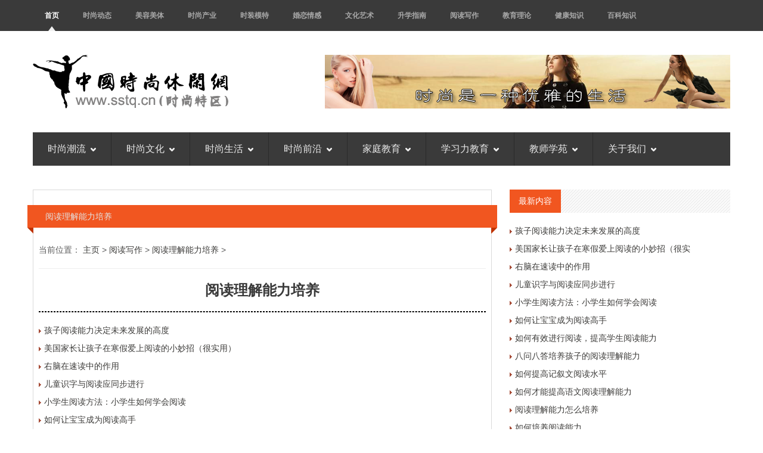

--- FILE ---
content_type: text/html
request_url: http://www.sstq.cn/a/yuedu/lijie/
body_size: 8398
content:
<!DOCTYPE html>
<!--[if lt IE 7 ]><html class="ie ie6" lang="zh-cmn-Hans"> <![endif]-->
<!--[if IE 7 ]><html class="ie ie7" lang="zh-cmn-Hans"> <![endif]-->
<!--[if IE 8 ]><html class="ie ie8" lang="zh-cmn-Hans"> <![endif]-->
<!--[if (gte IE 9)|!(IE)]><!--><html lang="zh-cmn-Hans"> <!--<![endif]-->

<head>
<meta http-equiv="X-UA-Compatible" content="IE=edge,Chrome=1" />
<meta http-equiv="content-type" content="text/html;charset=utf-8" />
<title>阅读理解能力培养_阅读写作  /  阅读理解能力培养_中国时尚休闲网（时尚特区）</title>
<meta name="keywords" content="阅读理解能力培养," />
<meta name="description" content="阅读理解能力培养," />
<meta NAME="copyright" content="Copyright 中国时尚休闲网（时尚特区）.,Inc">
<meta name="author" content="中国时尚休闲网（时尚特区）" />

<style type=text/css>
BODY {FONT-SIZE: 12pt}
TH {FONT-SIZE: 12pt}
TD {FONT-SIZE: 12pt}
</style>

    <!-- Mobile Specific Meta -->
	<meta name="viewport" content="width=device-width, initial-scale=1, maximum-scale=1">
    
    <!-- Stylesheets -->
    <link rel="stylesheet" href="/css/bootstrap.min.css">
    <link rel="stylesheet" href="/css/bootstrap-responsive.min.css">
    <link rel="stylesheet" href="/css/flexslider.css">
    <link rel="stylesheet" href="/css/prettyPhoto.css">
    <link rel="stylesheet" href="/css/style.css">
    
    <noscript><link rel="stylesheet" href="/css/no-js.css"></noscript> <!-- If JavaScript Disabled -->
    
    <!--[if lt IE 9]>
		<script src="/js/html5shiv.js"></script>
	<![endif]-->
    
    <!-- Favicons -->
	<link rel="shortcut icon" href="/images/favicon.ico">
	<link rel="apple-touch-icon" href="/images/apple-touch-icon.png">
	<link rel="apple-touch-icon" sizes="72x72" href="/images/apple-touch-icon-72x72.png">
	<link rel="apple-touch-icon" sizes="114x114" href="/images/apple-touch-icon-114x114.png">

<style>
<!--
A:link {text-decoration: none; color: #3D3C3A}
A:visited {text-decoration: none; color: #3D3C3A}
A:active {text-decoration: none color: black}
A:hover {text-decoration: underline; color: black}
-->
</style>

<style>
/*列表分页*/
/*文章页分页*/
 .scv_listpages{
}
.scv_listpages ul{
        float:left;
        padding:12px 0px 12px 16px;
}
.scv_listpages ul li{ 
        float:left;
        font-family:Tahoma;
        line-height:17px;
        margin-right:6px;
}
.scv_listpages ul li a{
        float:left;
        padding:2px 4px 2px;
        color:#555;
        display:block;
}
.scv_listpages ul li a:hover{
        color:#690;
        text-decoration:none;
        padding:2px 4px 2px;
}
.scv_listpages ul li.thisclass,
.scv_listpages ul li.thisclass a,.pagebox ul li.thisclass a:hover{
        background-color:#F8F8F8; 
        padding:2px 4px 2px;
        font-weight:bold;
}
.scv_listpages .pageinfo{
        line-height:21px;
        padding:12px 10px 12px 16px;
        color:#999;
}
.scv_listpages .pageinfo strong{
        color:#555;
        font-weight:normal;
        margin:0px 2px;
</style>

</head>

<body>

 <div id="top-navigation">
  <div class="container">
    
   <!-- Navigation -->
   <ul class="nav-menu pull-left">
    <li class="active"><a href="/">首页</a></li>
    <li><a href="/a/news/">时尚动态</a>
     <div class="nav-sub-menu">
      <ul class="container">
       <li><a href="/a/news/ssxw/">时尚新闻动态</a></li>
       <li><a href="/a/news/hot/">社会热点新闻</a></li>
      </ul>
     </div>
    </li>
    <li><a href="/a/meirong/">美容美体</a>
     <div class="nav-sub-menu">
      <ul class="container">
       <li><a href="/a/meirong/hufu/">护肤知识</a></li>
       <li><a href="/a/meirong/ianfei/">减肥瘦身</a></li>
       <li><a href="/a/meirong/meifa/">美容美发</a></li>
       <li><a href="/a/meirong/zhenzhu/">珍珠与美容</a></li>
      </ul>
     </div>
    </li>
    <li><a href="/a/sscy/">时尚产业</a>
     <div class="nav-sub-menu">
      <ul class="container">
       <li><a href="/a/sscy/look/">时尚行业观察</a></li>
       <li><a href="/a/sscy/pinpai/">时尚品牌传播</a></li>
      </ul>
     </div>
    </li>
    <li><a href="/a/mote/">时装模特</a>
     <div class="nav-sub-menu">
      <ul class="container">
       <li><a href="/a/mote/chaomo/">超模档案</a></li>
	   <li><a href="/a/mote/cmfc/">超模风采</a></li>
	   <li><a href="/a/mote/xiezhen/">明星写真</a></li>
      </ul>
     </div>
    </li>
    <li><a href="/a/hunlian/">婚恋情感</a>
     <div class="nav-sub-menu">
      <ul class="container">
       <li><a href="/a/hunlian/hunyin/">幸福婚姻生活</a></li>
	   <li><a href="/a/hunlian/lianai/">恋爱情感</a></li>
      </ul>
     </div>
    </li>
    <li><a href="/a/art/">文化艺术</a>
     <div class="nav-sub-menu">
      <ul class="container">
       <li><a href="/a/art/ysxs/">艺术欣赏</a></li>
       <li><a href="/a/art/meishu/">美术教育知识</a></li>
	   <li><a href="/a/art/music/">音乐教育知识</a></li>
      </ul>
     </div>
    </li>
    <li><a href="/a/shengxue/">升学指南</a>
     <div class="nav-sub-menu">
      <ul class="container">
       <li><a href="/a/shengxue/ysx/">幼升小指南</a></li>
	   <li><a href="/a/shengxue/xsc/">小升初指南</a></li>
	   <li><a href="/a/shengxue/zkzn/">中考指南</a></li>
	   <li><a href="/a/shengxue/gkzn/">高考指南</a></li>
	   <li><a href="/a/shengxue/cglx/">出国留学指南</a></li>
      </ul>
     </div>
    </li>
    <li><a href="/a/yuedu/">阅读写作</a>
     <div class="nav-sub-menu">
      <ul class="container">
       <li><a href="/a/yuedu/lijie/">阅读理解能力培养</a></li>
       <li><a href="/a/yuedu/kewai/">课外阅读指南</a></li>
       <li><a href="/a/yuedu/mingren/">名人读书</a></li>
	   <li><a href="/a/yuedu/guoxue/">国学研究</a></li>
	   <li><a href="/a/yuedu/ctwh/">中国传统文化</a></li>
      </ul>
     </div>
    </li>
    <li><a href="/a/lilun/">教育理论</a>
     <div class="nav-sub-menu">
      <ul class="container">
      <li><a href="/a/lilun/yu/">余建祥学习力教育理论</a></li>
      <li><a href="/a/lilun/gjqy/">国际前沿教育理论</a></li>
      </ul>
     </div>
    </li>
    <li><a href="/a/jiankang/">健康知识</a>
     <div class="nav-sub-menu">
      <ul class="container">
       <li><a href="/a/jiankang/ydjk/">运动健康知识</a></li>
       <li><a href="/a/jiankang/ysjk/">饮食健康知识</a></li>
       <li><a href="/a/jiankang/xljk/">心理健康知识</a></li>
      </ul>
     </div>
    </li>
    <li><a href="/a/baike/">百科知识</a>
     <div class="nav-sub-menu">
      <ul class="container">
       <li><a href="/a/baike/edu/">教育百科</a></li>
       <li><a href="/a/baike/shbk/">生活百科</a></li>
       <li><a href="/a/baike/mingjia/">教育名家</a></li>
      </ul>
     </div>
    </li>
   </ul>


  </div> <!-- End Container -->
 </div> <!-- End Top-Navigation -->
 
 <div class="container">
  <header id="header" class="clearfix">
   
   <!-- Logo -->
   <div class="logo pull-left">
    <a href="http://www.sstq.cn/"><img src="/images/logo.png" alt="中国时尚休闲网（时尚特区）" /></a>
   </div>
   
   <!-- Ads -->
   <div class="ads pull-right"><a href="http://sstq.cn/"><img src="/logo6.png" alt="中国时尚休闲网官网（时尚特区） —— 时尚是一种优雅的休闲生活" /></a></div>
   
  </header> <!-- End Header -->
  
  <nav id="main-navigation" class="clearfix margin-bottom40">
   <ul>
    <li><a href="/a/fashion/">时尚潮流<i class="arrow-main-nav"></i></a>
     <ul>
      <li><a href="/a/fashion/chuandai/">时尚搭配</a></li>
	  <li><a href="/a/fashion/fengqing/">时尚风情</a></li>
	  <li><a href="/a/fashion/jiankang/">时尚与健康</a></li>
     </ul>
</li>
    <li><a href="/a/wenhua/">时尚文化<i class="arrow-main-nav"></i></a>
     <ul>
      <li><a href="/a/wenhua/shichi/">珠宝诗词</a></li>
      <li><a href="/a/wenhua/minren/">珠宝与名人</a></li>
      <li><a href="/a/wenhua/lishi/">珠宝历史典故</a></li>
     </ul>
    </li>
    <li><a href="/a/shenghuo/">时尚生活<i class="arrow-main-nav"></i></a>
     <ul>
      <li><a href="/a/shenghuo/lvxing/">时尚旅行</a></li>
      <li><a href="/a/shenghuo/jiaju/">时尚家居</a></li>
	  <li><a href="/a/shenghuo/xiuxian/">休闲生活</a></li>
     </ul>
    </li>
    <li><a href="/a/qianyan/">时尚前沿<i class="arrow-main-nav"></i></a>
     <ul>
      <li><a href="/a/qianyan/zhubao/">珠宝知识</a></li>
      <li><a href="/a/qianyan/boyang/">珠宝保养知识</a></li>
	  <li><a href="/a/zhenzhu/jianding/">珠宝鉴赏常识</a></li>
     </ul>
    </li>
    <li><a href="/a/family/">家庭教育<i class="arrow-main-nav"></i></a>
     <ul>
      <li><a href="/a/family/xiandai/">现代家庭教育知识</a>
        <ul>
          <li><a href="/a/family/xiandai/nanhai/">男孩教育</a></li>
		  <li><a href="/a/family/xiandai/nvhai/">女孩教育</a></li>
		  <li><a href="/a/family/xiandai/fudao/">家庭辅导</a></li>
        </ul>
	  </li>
	  <li><a href="/a/family/wenhua/">现代家庭文化建设</a></li>
	  <li><a href="/a/family/qinzi/">亲子教育</a></li>
	  <li><a href="/a/family/shejiao/">社交教育</a></li>
	  <li><a href="/a/family/gedai/">隔代教育</a></li>
	  <li><a href="/a/family/ysyy/">优生优育</a></li>
	  <li><a href="/a/family/baodian/">胎教宝典</a></li>
	  <li><a href="/a/family/anquan/">安全教育</a></li>
	  <li><a href="/a/family/sex/">性教育</a>
        <ul>
          <li><a href="/a/family/sex/youer/">幼儿时期性教育</a></li>
		  <li><a href="/a/family/sex/ertong/">儿童时期性教育</a></li>
		  <li><a href="/a/family/sex/shaonian/">少年时期性教育</a></li>
		  <li><a href="/a/family/sex/qingchun/">青春期性教育</a></li>
        </ul>
	  </li>
     </ul>
    </li>
    <li><a href="/a/xxl/">学习力教育<i class="arrow-main-nav"></i></a>
     <ul>
      <li><a href="/a/xxl/yu/">学习力教育专家余建祥专栏</a></li>
      <li><a href="/a/xxl/xxl/">学习力教育基础知识</a></li>
      <li><a href="/a/xxl/kecheng/">学习力经典课程</a>
        <ul>
          <li><a href="/a/xxl/kecheng/xxl/">学习力教育课程</a></li>
		  <li><a href="/a/xxl/kecheng/family/">现代家庭教育课程</a></li>
		  <li><a href="/a/xxl/kecheng/teacher/">校长教师经典课程</a></li>
		  <li><a href="/a/xxl/kecheng/ask/">课程答疑解惑</a></li>
		  <li><a href="/a/xxl/kecheng/show/">课程现场花絮</a>
            <ul>
              <li><a href="/a/xxl/kecheng/show/xxl/">学习力课程现场花絮</a></li>
			  <li><a href="/a/xxl/kecheng/show/jz/">家长课程现场花絮</a></li>
			  <li><a href="/a/xxl/kecheng/show/js/">教师课程现场花絮</a></li>
			  <li><a href="/a/xxl/kecheng/show/av/">学习力课程现场视频</a></li>
            </ul>
		  </li>
        </ul>
	  </li>
	  <li><a href="/a/xxl/zuzhi/">学习型组织</a>
        <ul>
          <li><a href="/a/xxl/zuzhi/xiaoyuan/">学习型校园建设</a></li>
		  <li><a href="/a/xxl/zuzhi/family/">学习型家庭建设</a></li>
		  <li><a href="/a/xxl/zuzhi/qiye/">学习型企业建设</a></li>
		  <li><a href="/a/xxl/zuzhi/zhengfu/">学习型政府建设</a></li>
		  <li><a href="/a/xxl/zuzhi/city/">学习型城市建设</a></li>
        </ul>
	  </li>
	  <li><a href="/a/xxl/xxxz/">学习心智</a></li>
	  <li><a href="/a/xxl/xxdl/">学习动力</a></li>
	  <li><a href="/a/xxl/xxyz/">学习意志</a></li>
	  <li><a href="/a/xxl/xxxg/">学习习惯</a></li>
	  <li><a href="/a/xxl/xxgl/">学习管理</a></li>
	  <li><a href="/a/xxl/xxff/">学习方法</a></li>
	  <li><a href="/a/xxl/tfjy/">天赋教育</a></li>
     </ul>
    </li>
    <li><a href="/a/jsxy/">教师学苑<i class="arrow-main-nav"></i></a>
     <ul>
      <li><a href="/a/jsxy/xywh/">校园文化建设知识</a></li>
	  <li><a href="/a/jsxy/jskt/">教师课堂</a>
        <ul>
          <li><a href="/a/jsxy/jskt/bzr/">班主任课堂</a></li>
        </ul>
	  </li>
	  <li><a href="/a/jsxy/xzkt/">校长课堂</a></li>
	  <li><a href="/a/jsxy/jygc/">教育观察</a></li>
     </ul>
    </li>
    <li><a href="/a/about/">关于我们<i class="arrow-main-nav"></i></a>
     <ul>
      <li><a href="/a/about/">中国时尚休闲网简介</a></li>
      <li><a href="/a/about/ym/">域名释义</a></li>
      <li><a href="/a/about/bq/">版权申明</a></li>
      <li><a href="/a/about/lianxi/">联系我们</a></li>
      <li><a href="/a/about/links/">友情链接</a></li>
	  <li><a href="/index2.htm" target="_blank">旧版网站</a></li>
     </ul>
    </li>
   </ul>
  </nav> <!-- End Main-Navigation -->
  
  <div class="row-fluid">
   <div id="main" class="span8 single single-photo image-preloader">
  
    <div class="row-fluid">
    

     
     <div class="content">

<!-- Gallery Posts -->
     <div class="home-galleries no-margin-left">
<!-- Header -->
      <div class="header">
       <div class="base">
<font color="#E3E3E3">阅读理解能力培养</font>
        <div class="nav-control">
         <span class="previous"></span><span class="next"></span>
        </div>
       </div>
       <div class="arrow arrow-left"></div>
       <div class="arrow arrow-right"></div>
      </div>
<div class="row-fluid content margin-top10">
<span>当前位置： <a href='http://www.sstq.cn/'>主页</a> > <a href='/a/yuedu/'>阅读写作</a> > <a href='/a/yuedu/lijie/'>阅读理解能力培养</a> > </span>
<hr>
<div style="text-align:center;"><p style="text-align:center;"><h3><b>阅读理解能力培养</b></h3></p></div>
<hr style="border:0.5px dashed #000; height:1px">
<div class="meta">

<ul style="list-style:none;">
<p style="line-height: 110%"><li> <img src="/arrow_01.gif" /> <a href='/a/yuedu/lijie/2023/0624/1366.html' target="_blank">孩子阅读能力决定未来发展的高度</a></li></p><p style="line-height: 110%"><li> <img src="/arrow_01.gif" /> <a href='/a/yuedu/lijie/2023/0624/1364.html' target="_blank">美国家长让孩子在寒假爱上阅读的小妙招（很实用）</a></li></p><p style="line-height: 110%"><li> <img src="/arrow_01.gif" /> <a href='/a/yuedu/lijie/2023/0622/1103.html' target="_blank">右脑在速读中的作用</a></li></p><p style="line-height: 110%"><li> <img src="/arrow_01.gif" /> <a href='/a/yuedu/lijie/2023/0619/632.html' target="_blank">儿童识字与阅读应同步进行</a></li></p><p style="line-height: 110%"><li> <img src="/arrow_01.gif" /> <a href='/a/yuedu/lijie/2023/0619/631.html' target="_blank">小学生阅读方法：小学生如何学会阅读</a></li></p><p style="line-height: 110%"><li> <img src="/arrow_01.gif" /> <a href='/a/yuedu/lijie/2023/0619/630.html' target="_blank">如何让宝宝成为阅读高手</a></li></p><p style="line-height: 110%"><li> <img src="/arrow_01.gif" /> <a href='/a/yuedu/lijie/2023/0619/618.html' target="_blank">如何有效进行阅读，提高学生阅读能力</a></li></p><p style="line-height: 110%"><li> <img src="/arrow_01.gif" /> <a href='/a/yuedu/lijie/2023/0619/617.html' target="_blank">八问八答培养孩子的阅读理解能力</a></li></p><p style="line-height: 110%"><li> <img src="/arrow_01.gif" /> <a href='/a/yuedu/lijie/2023/0619/616.html' target="_blank">如何提高记叙文阅读水平</a></li></p><p style="line-height: 110%"><li> <img src="/arrow_01.gif" /> <a href='/a/yuedu/lijie/2023/0617/200.html' target="_blank">如何才能提高语文阅读理解能力</a></li></p><p style="line-height: 110%"><li> <img src="/arrow_01.gif" /> <a href='/a/yuedu/lijie/2023/0617/199.html' target="_blank">阅读理解能力怎么培养</a></li></p><p style="line-height: 110%"><li> <img src="/arrow_01.gif" /> <a href='/a/yuedu/lijie/2023/0617/198.html' target="_blank">如何培养阅读能力</a></li></p><p style="line-height: 110%"><li> <img src="/arrow_01.gif" /> <a href='/a/yuedu/lijie/2023/0617/197.html' target="_blank">提高阅读理解能力的六种方法</a></li></p><p style="line-height: 110%"><li> <img src="/arrow_01.gif" /> <a href='/a/yuedu/lijie/2023/0617/196.html' target="_blank">如何培养学生的英语阅读理解能力(全文)</a></li></p><p style="line-height: 110%"><li> <img src="/arrow_01.gif" /> <a href='/a/yuedu/lijie/2023/0617/195.html' target="_blank">孩子怎样才能提高阅读理解能力</a></li></p><p style="line-height: 110%"><li> <img src="/arrow_01.gif" /> <a href='/a/yuedu/lijie/2023/0617/194.html' target="_blank">小学生阅读理解能力的培养</a></li></p><p style="line-height: 110%"><li> <img src="/arrow_01.gif" /> <a href='/a/yuedu/lijie/2023/0617/193.html' target="_blank">提升阅读理解能力的6个步骤</a></li></p><p style="line-height: 110%"><li> <img src="/arrow_01.gif" /> <a href='/a/yuedu/lijie/2023/0617/192.html' target="_blank">如何提高孩子的阅读理解能力？这5个核心技巧家长请收好！</a></li></p><p style="line-height: 110%"><li> <img src="/arrow_01.gif" /> <a href='/a/yuedu/lijie/2023/0616/69.html' target="_blank">宝宝语言发育不要忽略这些细节</a></li></p><p style="line-height: 110%"><li> <img src="/arrow_01.gif" /> <a href='/a/yuedu/lijie/2023/0616/54.html' target="_blank">家长分享：宝宝爱上阅读的两个起点是什么</a></li></p>
</ul>
<br>
<div class="scv_listpages"><ul style="list-style:none;"><li><span class="pageinfo">共 <strong>1</strong>页<strong>20</strong>条记录</span></li>
</ul></div>

</div>
</div> <!-- Content -->
</div> <!-- End Galleries -->

 </div> <!-- End Content -->


     <div class="sep-border no-margin-bottom"></div> <!-- Separator -->

<div class="meta"><br>


</div>
<div></div>

<table width="100%"><form action="/plus/search.php" id="soform1" name="SearchForm" method="get" class="clearfix"><tr><td><input type="hidden" name="kwtype" value="0" />
          <input name="q" type="text" class="search-keyword" id="search-keyword" value="在这里搜索..." onfocus="if(this.value=='在这里搜索...'){this.value='';}"  onblur="if(this.value==''){this.value='在这里搜索...';}" /><input type="submit" class="f-button" id="SearchSubmit" value="搜索" /></td></tr></form></table>

     <div id="comments">
     </div> <!-- End Comments -->
   
    </div> <!-- End Row-Fluid -->
   </div> <!-- End Main -->
  
   <div id="sidebar" class="span4">
   

   
    <div class="widget clearfix">
     <div class="best-picture">

      <div class="header">
       <h4>最新内容</h4>
      </div>
    
      <div class="content">
<ul style="list-style:none;">
<p style="line-height: 110%"><li> <img src="/arrow_01.gif" /> <a href="/a/yuedu/lijie/2023/0624/1366.html" target="_blank">孩子阅读能力决定未来发展的高度</a></li></p>
<p style="line-height: 110%"><li> <img src="/arrow_01.gif" /> <a href="/a/yuedu/lijie/2023/0624/1364.html" target="_blank">美国家长让孩子在寒假爱上阅读的小妙招（很实</a></li></p>
<p style="line-height: 110%"><li> <img src="/arrow_01.gif" /> <a href="/a/yuedu/lijie/2023/0622/1103.html" target="_blank">右脑在速读中的作用</a></li></p>
<p style="line-height: 110%"><li> <img src="/arrow_01.gif" /> <a href="/a/yuedu/lijie/2023/0619/632.html" target="_blank">儿童识字与阅读应同步进行</a></li></p>
<p style="line-height: 110%"><li> <img src="/arrow_01.gif" /> <a href="/a/yuedu/lijie/2023/0619/631.html" target="_blank">小学生阅读方法：小学生如何学会阅读</a></li></p>
<p style="line-height: 110%"><li> <img src="/arrow_01.gif" /> <a href="/a/yuedu/lijie/2023/0619/630.html" target="_blank">如何让宝宝成为阅读高手</a></li></p>
<p style="line-height: 110%"><li> <img src="/arrow_01.gif" /> <a href="/a/yuedu/lijie/2023/0619/618.html" target="_blank">如何有效进行阅读，提高学生阅读能力</a></li></p>
<p style="line-height: 110%"><li> <img src="/arrow_01.gif" /> <a href="/a/yuedu/lijie/2023/0619/617.html" target="_blank">八问八答培养孩子的阅读理解能力</a></li></p>
<p style="line-height: 110%"><li> <img src="/arrow_01.gif" /> <a href="/a/yuedu/lijie/2023/0619/616.html" target="_blank">如何提高记叙文阅读水平</a></li></p>
<p style="line-height: 110%"><li> <img src="/arrow_01.gif" /> <a href="/a/yuedu/lijie/2023/0617/200.html" target="_blank">如何才能提高语文阅读理解能力</a></li></p>
<p style="line-height: 110%"><li> <img src="/arrow_01.gif" /> <a href="/a/yuedu/lijie/2023/0617/199.html" target="_blank">阅读理解能力怎么培养</a></li></p>
<p style="line-height: 110%"><li> <img src="/arrow_01.gif" /> <a href="/a/yuedu/lijie/2023/0617/198.html" target="_blank">如何培养阅读能力</a></li></p>

</ul>
      </div>
     
     </div>
    </div> <!-- End Widget -->

    <div class="widget clearfix">
     <div class="subscribe-form">
    
      <div class="header">
       <h4>推荐内容</h4>
      </div>
    
      <div class="content">
<ul style="list-style:none;">
<p style="line-height: 110%"><li> <img src="/arrow_01.gif" /> <a href="/a/yuedu/lijie/2023/0624/1366.html" target="_blank">孩子阅读能力决定未来发展的高度</a></li></p>
<p style="line-height: 110%"><li> <img src="/arrow_01.gif" /> <a href="/a/yuedu/lijie/2023/0619/632.html" target="_blank">儿童识字与阅读应同步进行</a></li></p>
<p style="line-height: 110%"><li> <img src="/arrow_01.gif" /> <a href="/a/yuedu/lijie/2023/0619/631.html" target="_blank">小学生阅读方法：小学生如何学会阅读</a></li></p>
<p style="line-height: 110%"><li> <img src="/arrow_01.gif" /> <a href="/a/yuedu/lijie/2023/0619/617.html" target="_blank">八问八答培养孩子的阅读理解能力</a></li></p>
<p style="line-height: 110%"><li> <img src="/arrow_01.gif" /> <a href="/a/yuedu/lijie/2023/0619/616.html" target="_blank">如何提高记叙文阅读水平</a></li></p>
<p style="line-height: 110%"><li> <img src="/arrow_01.gif" /> <a href="/a/yuedu/lijie/2023/0617/200.html" target="_blank">如何才能提高语文阅读理解能力</a></li></p>
<p style="line-height: 110%"><li> <img src="/arrow_01.gif" /> <a href="/a/yuedu/lijie/2023/0617/199.html" target="_blank">阅读理解能力怎么培养</a></li></p>
<p style="line-height: 110%"><li> <img src="/arrow_01.gif" /> <a href="/a/yuedu/lijie/2023/0617/198.html" target="_blank">如何培养阅读能力</a></li></p>
<p style="line-height: 110%"><li> <img src="/arrow_01.gif" /> <a href="/a/yuedu/lijie/2023/0617/197.html" target="_blank">提高阅读理解能力的六种方法</a></li></p>
<p style="line-height: 110%"><li> <img src="/arrow_01.gif" /> <a href="/a/yuedu/lijie/2023/0617/196.html" target="_blank">如何培养学生的英语阅读理解能力(全文)</a></li></p>
<p style="line-height: 110%"><li> <img src="/arrow_01.gif" /> <a href="/a/yuedu/lijie/2023/0617/195.html" target="_blank">孩子怎样才能提高阅读理解能力</a></li></p>
<p style="line-height: 110%"><li> <img src="/arrow_01.gif" /> <a href="/a/yuedu/lijie/2023/0617/194.html" target="_blank">小学生阅读理解能力的培养</a></li></p>

</ul>
      </div>
     
     </div>
    </div> <!-- End Widget -->

    <div class="widget clearfix">
     <div class="best-video">
    
      <div class="header">
       <h4>热点内容</h4>
      </div>
    
      <div class="content">
<ul style="list-style:none;">
<p style="line-height: 110%"><li> <img src="/arrow_01.gif" /> <a href="/a/yuedu/lijie/2023/0624/1364.html" target="_blank">美国家长让孩子在寒假爱上阅读的小妙招（很实</a></li></p>
<p style="line-height: 110%"><li> <img src="/arrow_01.gif" /> <a href="/a/yuedu/lijie/2023/0624/1366.html" target="_blank">孩子阅读能力决定未来发展的高度</a></li></p>
<p style="line-height: 110%"><li> <img src="/arrow_01.gif" /> <a href="/a/yuedu/lijie/2023/0619/632.html" target="_blank">儿童识字与阅读应同步进行</a></li></p>
<p style="line-height: 110%"><li> <img src="/arrow_01.gif" /> <a href="/a/yuedu/lijie/2023/0617/198.html" target="_blank">如何培养阅读能力</a></li></p>
<p style="line-height: 110%"><li> <img src="/arrow_01.gif" /> <a href="/a/yuedu/lijie/2023/0619/618.html" target="_blank">如何有效进行阅读，提高学生阅读能力</a></li></p>
<p style="line-height: 110%"><li> <img src="/arrow_01.gif" /> <a href="/a/yuedu/lijie/2023/0616/69.html" target="_blank">宝宝语言发育不要忽略这些细节</a></li></p>
<p style="line-height: 110%"><li> <img src="/arrow_01.gif" /> <a href="/a/yuedu/lijie/2023/0619/616.html" target="_blank">如何提高记叙文阅读水平</a></li></p>
<p style="line-height: 110%"><li> <img src="/arrow_01.gif" /> <a href="/a/yuedu/lijie/2023/0616/54.html" target="_blank">家长分享：宝宝爱上阅读的两个起点是什么</a></li></p>
<p style="line-height: 110%"><li> <img src="/arrow_01.gif" /> <a href="/a/yuedu/lijie/2023/0619/630.html" target="_blank">如何让宝宝成为阅读高手</a></li></p>
<p style="line-height: 110%"><li> <img src="/arrow_01.gif" /> <a href="/a/yuedu/lijie/2023/0619/631.html" target="_blank">小学生阅读方法：小学生如何学会阅读</a></li></p>
<p style="line-height: 110%"><li> <img src="/arrow_01.gif" /> <a href="/a/yuedu/lijie/2023/0619/617.html" target="_blank">八问八答培养孩子的阅读理解能力</a></li></p>
<p style="line-height: 110%"><li> <img src="/arrow_01.gif" /> <a href="/a/yuedu/lijie/2023/0617/199.html" target="_blank">阅读理解能力怎么培养</a></li></p>

</ul>
       </div>
      </div>
     </div>

    <div class="widget clearfix">
     <div class="best-video">
    
      <div class="header">
       <h4>特荐内容</h4>
      </div>
    
      <div class="content">
<ul style="list-style:none;">
<p style="line-height: 110%"><li> <img src="/arrow_01.gif" /> <a href="/a/shenghuo/xiuxian/2023/1021/5301.html" target="_blank">疯狂放松！这10个休闲活动让你立刻跳出繁忙的生</a></li></p>
<p style="line-height: 110%"><li> <img src="/arrow_01.gif" /> <a href="/a/shenghuo/jiaju/2023/1021/5295.html" target="_blank">雕塑在室内装饰中起到丰富的陈设作用</a></li></p>
<p style="line-height: 110%"><li> <img src="/arrow_01.gif" /> <a href="/a/shenghuo/jiaju/2023/1021/5290.html" target="_blank">走在潮流顶端 小建材打造现代时尚家装</a></li></p>
<p style="line-height: 110%"><li> <img src="/arrow_01.gif" /> <a href="/a/shenghuo/jiaju/2023/1021/5289.html" target="_blank">家居装修拒绝俗套 8个妙招个性出位</a></li></p>
<p style="line-height: 110%"><li> <img src="/arrow_01.gif" /> <a href="/a/shenghuo/lvxing/2023/1021/5281.html" target="_blank">雾霾来了往哪儿逃?全国仅剩6个城市完全没雾霾</a></li></p>
<p style="line-height: 110%"><li> <img src="/arrow_01.gif" /> <a href="/a/shenghuo/lvxing/2023/1021/5280.html" target="_blank">国内值得去的海滩：国内性价比最高的十大海滩</a></li></p>
<p style="line-height: 110%"><li> <img src="/arrow_01.gif" /> <a href="/a/fashion/fengqing/2023/1021/5271.html" target="_blank">衣品如人品：型男速成的13个细节</a></li></p>
<p style="line-height: 110%"><li> <img src="/arrow_01.gif" /> <a href="/a/lilun/yu/2023/0630/1550.html" target="_blank">余建祥：中国人最重要的两个核心素养“健康素</a></li></p>
<p style="line-height: 110%"><li> <img src="/arrow_01.gif" /> <a href="/a/lilun/yu/2023/0618/325.html" target="_blank">余建祥：学习力的六个维度与相互关系</a></li></p>
<p style="line-height: 110%"><li> <img src="/arrow_01.gif" /> <a href="/a/lilun/yu/2023/0617/289.html" target="_blank">余建祥学习力六要素理论：学习力六要素说</a></li></p>
<p style="line-height: 110%"><li> <img src="/arrow_01.gif" /> <a href="/a/lilun/yu/2023/0617/128.html" target="_blank">教育金字塔理论</a></li></p>
<p style="line-height: 110%"><li> <img src="/arrow_01.gif" /> <a href="/a/lilun/yu/2023/0616/36.html" target="_blank">余建祥：学习力教育中的“道法术器”完整思想</a></li></p>

</ul>
       </div>
      </div>
     </div>

    </div> <!-- End Widget -->


   </div> <!-- End Sidebar -->
  
  </div> <!-- End Row-Fluid -->
 </div> <!-- End Container -->
 
 <div id="bottom">
  <div class="container">

<style>
.tab {
padding-left: 10px;
padding:10px 0px 10px 15px;
font-size: 10px;
}
.tab a{
color: #6E6E6E;
}
.tab active{
color:#6E6E6E;
}
</style>
<div class="tab">
<h6><font color="#8A8A8A">友情链接</font></h6>
<hr>
<a href='http://www.xuexiju.cn/' target='_blank'>中国文学网</a> &nbsp&nbsp<a href='http://www.quxuegu.cn/' target='_blank'>学习力教育研究</a> &nbsp&nbsp<a href='http://www.xxxcs.cn/' target='_blank'>学习型城市建设</a> &nbsp&nbsp<a href='http://www.zqff.cn/' target='_blank'>致富经</a> &nbsp&nbsp<a href='http://www.gfhb.cn/' target='_blank'>风雅鹤壁</a> &nbsp&nbsp<a href='http://www.ssbf.cn/' target='_blank'>中国时尚文化网</a> &nbsp&nbsp<a href='http://www.bksh.cn/' target='_blank'>中国书画艺术网</a> &nbsp&nbsp<a href='http://www.rwlh.cn/' target='_blank'>中国兰花网</a> &nbsp&nbsp<a href='http://www.qsyj.cn/' target='_blank'>中国演讲与口才训练</a> &nbsp&nbsp<a href='http://www.gkby.cn/' target='_blank'>中国高考智库</a> &nbsp&nbsp<a href='http://www.fumuke.cn/' target='_blank'>现代家庭教育</a> &nbsp&nbsp<a href='http://www.jmkt.cn/' target='_blank'>中国网络营销传播网</a> &nbsp&nbsp<a href='http://www.yhdzw.cn/' target='_blank'>油画定制网</a> &nbsp&nbsp<a href='http://www.quxuejie.cn/' target='_blank'>趣学街</a> &nbsp&nbsp<a href='http://www.dwcs.cn/' target='_blank'>中国城市品牌建设网</a> &nbsp&nbsp<a href='http://www.rjxj.com/' target='_blank'>中国旅游风景名胜网</a> &nbsp&nbsp<a href='http://www.cxwhw.cn/' target='_blank'>中国刺绣文化网</a> &nbsp&nbsp<a href='http://www.xxlcn.com.cn/' target='_blank'>学习力教育智库</a> &nbsp&nbsp<a href='http://www.hzsp.cn/' target='_blank'>中国健康生活网</a> &nbsp&nbsp<a href='http://www.kgch.cn/' target='_blank'>中国营销策划网</a> &nbsp&nbsp<a href='http://www.9j1.com/' target='_blank'>中国企业培训网</a> &nbsp&nbsp<a href='http://www.thmd.cn/' target='_blank'>艺术收藏投资</a> &nbsp&nbsp<a href='http://www.zjvi.com/' target='_blank'>中国VI设计知识网</a> &nbsp&nbsp<a href='http://www.msfj.cn/' target='_blank'>中国民俗文化网</a> &nbsp&nbsp<a href='http://www.51je.cn/' target='_blank'>中国书画交易网</a> &nbsp&nbsp<a href='http://www.zwcb.cn/' target='_blank'>中国艺术传播网</a> &nbsp&nbsp<a href='http://www.3j1.com/' target='_blank'>中国油画网</a> &nbsp&nbsp<a href='http://www.xh0.com/' target='_blank'>中国书法网</a> &nbsp&nbsp<a href='http://www.zhshw.com/' target='_blank'>中华书画网</a> &nbsp&nbsp<a href='http://www.etwxw.cn/' target='_blank'>世界儿童文学网</a> &nbsp&nbsp<a href='http://www.zbwhw.cn/' target='_blank'>中国珠宝文化网</a> &nbsp&nbsp<a href='http://www.gushigu.cn/' target='_blank'>中国民间故事网</a> &nbsp&nbsp<a href='http://www.dstk.cn/' target='_blank'>中国雕塑设计艺术网</a> &nbsp&nbsp<a href='http://www.mcww.cn/' target='_blank'>中国收藏投资知识网</a> &nbsp&nbsp<a href='http://www.zgetw.cn/' target='_blank'>宝宝成长网</a> &nbsp&nbsp<a href='http://www.cqwhw.cn/' target='_blank'>中国瓷器网</a> &nbsp&nbsp<a href='http://www.tfcp.cn/' target='_blank'>天赋教育研究中心</a> &nbsp&nbsp<a href='http://www.xuexime.cn/' target='_blank'>国际教育观察</a> &nbsp&nbsp<a href='http://www.qsxj.cn/' target='_blank'>教育趋势研究</a> &nbsp&nbsp<a href='http://www.art-ide.cn/' target='_blank'>中国收藏证书查询网</a> &nbsp&nbsp<a href='http://www.zgjwhw.cn/' target='_blank'>中国酒文化网</a> &nbsp&nbsp<a href='http://www.ggsjw.cn/' target='_blank'>中国广告设计知识网</a> &nbsp&nbsp<a href='http://www.zpws.cn/' target='_blank'>中华武术网</a> &nbsp&nbsp<a href='http://www.yixihu.cn/' target='_blank'>杭州西湖风景文化网</a> &nbsp&nbsp<a href='http://www.zwpl.cn/' target='_blank'>中小学生作文大全</a> &nbsp&nbsp<a href='http://www.rjyb.cn/' target='_blank'>中国茶文化网</a> &nbsp&nbsp<a href='http://www.9j1.cn/' target='_blank'>中国校园文化建设网</a> &nbsp&nbsp<a href='http://www.tfxh.cn/' target='_blank'>天赋教育前沿</a> &nbsp&nbsp<a href='http://www.tfcz.cn/' target='_blank'>天赋教育观察</a> &nbsp&nbsp<a href='http://www.renwupu.cn/' target='_blank'>中华人物谱</a> &nbsp&nbsp<a href='http://www.khxk.cn/' target='_blank'>科幻选刊</a> &nbsp&nbsp<a href='http://www.gaokaoji.cn/' target='_blank'>高考季</a> &nbsp&nbsp<a href='http://www.tasiwei.com/' target='_blank'>思维训练</a> &nbsp&nbsp<a href='http://www.aqwhw.cn/' target='_blank'>中国爱情文化网</a> &nbsp&nbsp<a href='http://www.xxxcs.cn/' target='_blank'>学习型城市建设</a> &nbsp&nbsp<a href='http://www.xxlcn.com/' target='_blank'>学习力教育中心</a> &nbsp&nbsp<a href='http://www.xxlcn.cn/' target='_blank'>学习力训练中心</a> &nbsp&nbsp<a href='http://www.zxxcn.com/' target='_blank'>中小学教育网</a> &nbsp&nbsp<a href='http://www.zjjr.com/' target='_blank'>家长学院</a> &nbsp&nbsp<a href='http://www.dwcs.cn/' target='_blank'>城市品牌建设</a> &nbsp&nbsp<a href='http://www.o83.com/' target='_blank'>中国书画网</a> &nbsp&nbsp<a href='http://www.siweigu.cn/' target='_blank'>思维谷</a> &nbsp&nbsp<a href='http://www.yimidu.cn/' target='_blank'>玩中学</a> &nbsp&nbsp<a href='http://www.qudili.cn/' target='_blank'>趣味地理</a> &nbsp&nbsp<a href='http://www.quyili.cn/' target='_blank'>趣易理</a> &nbsp&nbsp<a href='http://www.xuexiye.cn/' target='_blank'>股票投资知识</a> &nbsp&nbsp<a href='http://www.xxxxy.cn/' target='_blank'>学习型校园</a> &nbsp&nbsp<a href='http://www.rwxj.cn/' target='_blank'>中外历史文化</a> &nbsp&nbsp<a href='http://www.ysqd.cn/' target='_blank'>艺术起点</a> &nbsp&nbsp<a href='http://www.xxsis.cn/' target='_blank'>校园文化建设</a> &nbsp&nbsp<a href='http://www.xxlcp.cn/' target='_blank'>学习力测评</a> &nbsp&nbsp<a href='http://www.yxfq.cn/' target='_blank'>研学番茄</a> &nbsp&nbsp<a href='http://www.zfbook.cn/' target='_blank'>政府画册设计</a> &nbsp&nbsp
</div>

  </div> <!-- End Container -->
 </div> <!-- End Bottom -->

 <div id="footer">
  <div class="container">

   <p class="pull-left">Copyright &copy; 2016 sstq.cn Inc. All rights reserved.&nbsp;|&nbsp;&nbsp;<a href="http://www.sstq.cn/" title="中国时尚休闲网（时尚特区）">中国时尚休闲网（时尚特区）</a> <i>版权所有</i></p>
   <ul class="social pull-right">中国时尚休闲网　时尚是一种优雅的休闲生活，优雅在时尚特区！
   </ul>
   
  </div> <!-- End Container -->
 </div> <!-- End Footer -->

<p align="center" style="line-height: 150%"><div align=center>
<script type="text/javascript"><!--
google_ad_client = "ca-pub-4602462283347797";
/* 728&#42;90混合广告 */
google_ad_slot = "0857565849";
google_ad_width = 728;
google_ad_height = 90;
//-->
</script>
<script type="text/javascript"
src="http://pagead2.googlesyndication.com/pagead/show_ads.js">
</script></div>
</p>

<a href="#" class="scrollup" title="Back to Top!">Scroll</a>

<script>
(function(){
var bp = document.createElement('script');
bp.src = '//push.zhanzhang.baidu.com/push.js';
var s = document.getElementsByTagName("script")[0];
s.parentNode.insertBefore(bp, s);
})();
</script>

</body>
</html>

--- FILE ---
content_type: text/html; charset=utf-8
request_url: https://www.google.com/recaptcha/api2/aframe
body_size: 257
content:
<!DOCTYPE HTML><html><head><meta http-equiv="content-type" content="text/html; charset=UTF-8"></head><body><script nonce="RVcMW1RaGniGSbO2wE2MWg">/** Anti-fraud and anti-abuse applications only. See google.com/recaptcha */ try{var clients={'sodar':'https://pagead2.googlesyndication.com/pagead/sodar?'};window.addEventListener("message",function(a){try{if(a.source===window.parent){var b=JSON.parse(a.data);var c=clients[b['id']];if(c){var d=document.createElement('img');d.src=c+b['params']+'&rc='+(localStorage.getItem("rc::a")?sessionStorage.getItem("rc::b"):"");window.document.body.appendChild(d);sessionStorage.setItem("rc::e",parseInt(sessionStorage.getItem("rc::e")||0)+1);localStorage.setItem("rc::h",'1770120939107');}}}catch(b){}});window.parent.postMessage("_grecaptcha_ready", "*");}catch(b){}</script></body></html>

--- FILE ---
content_type: text/css
request_url: http://www.sstq.cn/css/style.css
body_size: 17458
content:
/* #Table of Contents

1. Site Styles
2. Top Section
   2.1. Top Navigation
   2.2. Header
   2.3. Main Navigation
3. Slider Section
   3.1. Highlight Posts
   3.2. Homepage Slider
   		3.2.1. Slider
		3.2.2. Slider 2
		3.2.3. Slider 3
4. Main Section
   4.1. Homepage Posts
   4.2. Homepage Reviews & Galleries
   4.3. Blog Posts
   4.4. Blog Photos
   4.5. Blog Musics
   4.6. Blog Reviews
   4.7. Portofolio
   4.8. Author Page
   4.9. Contact Page
   4.10. Search Page
   4.11. Sitemap Page
   4.12. Single
   4.13. Comments
   4.14. Single Portofolio
   4.15. Single Photo
   4.16. Pricing Table
5. Sidebar Section
6. Bottom Section
7. Footer Section
8. CSS Hacks
9. Media Queries
================================================== */



/* ========================= 1. Site Styles ========================= */

/* Page Styles */

* {
	-moz-box-sizing:border-box; 
	-webkit-box-sizing:border-box; 
	box-sizing:border-box;
}

body {
	font-family:Arial, Helvetica, sans-serif;
	color:#5a5a5a;
	font-size:14px;
	line-height:21px;
}

h1, h2, h3, h4, h5, h6 {
	color:#3a3a3a;
	font-family:'Bitter', serif;
	font-weight:normal;
	text-rendering:auto;
	margin-top:0px;
	line-height:1.25em;
}
h4, h5, h6 { line-height:1.4em; }
h1, h2, h3, h4 { margin-bottom:15px; }
h1 { font-size:36px; }
h2 { font-size:30px; }
h3 { font-size:24px; }
h4 { font-size:18px; }
h5 { font-size:15px; font-weight:bold; }
h6 { font-size:13px; }

figure { margin:0px; }
	figure img { width:100%; }	

video {
	width:100%;
	height:auto;
}

.no-margin-top { margin-top:0px !important;	}
.no-margin-bottom  {margin-bottom:0px !important; }
.no-margin-right { margin-right:0px !important;	}
.no-margin-left { margin-left:0px !important; }

.no-padding-top { padding-top:0px !important;	}
.no-padding-bottom  {padding-bottom:0px !important; }
.no-padding-right { padding-right:0px !important;	}
.no-padding-left { padding-left:0px !important; }

.margin-top20 { margin-top:20px !important; }
.margin-top30 { margin-top:30px !important; }
.margin-top40 { margin-top:40px !important; }

.margin-bottom20 { margin-bottom:20px !important; }
.margin-bottom30 { margin-bottom:30px !important; }
.margin-bottom40 { margin-bottom:40px !important; }

ul { margin:0px; }
ul.list-arrow li {
	list-style:none;
	list-style-image:url(../images/list-arrow.png);
}
ul.list-arrow-bold li {
	list-style:none;
	list-style-image:url(../images/list-arrow-bold.png);
}

.select-nav {
	display:none;
	margin-bottom:10px;
    background:#202020 url(../images/arrow-main-nav-responsive.png) no-repeat right center;
	width:100%;
    overflow:hidden;
    border:1px solid #000;
}
	.select-nav select {
		background-color:#202020;
		width:100%;
		padding:10px 20px;
		color:#9A9A9A;
	    border:0px;
		margin:0px;
		height:auto;
	}
	
.sep-border {
	clear:both;
	height:6px;
	border-top:1px solid #e0e0e0;
	border-bottom:1px solid #e0e0e0;	
}

.alert h4 { margin-bottom:10px; }
.alert .close { color:#000 !important; }
.alert .close { background-color:transparent; }

ul.the-icons {
	margin-left:0;
	list-style:none;
}
	ul.the-icons li { float:left; width:25%; }
	
.scrollup {
    width:54px;
    height:54px;
    position:fixed;
    bottom:0px;
    right:20px;
	display:none;
    text-indent:-9999px;
    background:url('../images/back-to-top.png') no-repeat;
	z-index:99999;
}

/* Figure Overlay */

.figure-overlay {
	text-align:center;
	position:relative;
	text-transform:uppercase;
}
	.figure-overlay a, .figure-overlay a img {
		display:block;
		position:relative;
	}	
	.figure-overlay a {
		overflow:hidden;
		color:#FFF;
	}
	.figure-overlay a:hover { color:#FFF; }
		.figure-overlay a div {
			position:absolute;
			background:transparent url(../images/base-figure-overlay.png) repeat;
			width:100%;
			height:100%;
		}
			.figure-overlay a div p {
				background:url(../images/figure-base-text.png) repeat;
				padding:20px;
				font-size:16px;
				font-family:'Open Sans', Arial, sans-serif;
				margin-bottom:0px;
			}
				.figure-overlay a div p i {
					font-style:normal;
					color:#f15620;
					font-size:12px;
					display:block;
					margin-top:5px;
				}
		.figure-overlay.figure-overlay-icon a div { background:url(../images/figure-base-text.png) repeat; }
			.figure-overlay.figure-overlay-icon a div p {
				padding:0;
				margin:0;
				width:100%;
				height:100%;	
			}
			
			/* Icon Overlay */
			.figure-overlay.figure-overlay-icon a div p.icon-plus { background:url(../images/icon-hover-plus.png) no-repeat center center; }
			
/* Figure Hover */
			
.figure-hover { position:relative; }
	.figure-hover .figure-hover-masked {
		background:url(../images/figure-base-text.png) repeat;
		position:absolute;
		top:0;
		bottom:0;
		left:0;
		right:0;
		display:none;
	}
		.figure-hover .figure-hover-masked p {
			padding:0;
			margin:0;
			width:100%;
			height:100%;	
		}
	
		/* Icon Hover */
		.figure-hover .figure-hover-masked p.icon-plus { background:url(../images/icon-hover-plus.png) no-repeat center center;	}
		.figure-hover .figure-hover-masked p.icon-plus-small { background:url(../images/icon-hover-plus-small.png) no-repeat center center; }
		
/* Fonts */

.font-required { color:#f15620;	}

blockquote {
	background-color:#f5f5f5;
	padding:10px 15px;
	border-left:3px solid #f15620;
	font-style:italic;
	margin-left:40px;
}
	blockquote small {
		margin-top:5px;
		font-style:normal;
	}
	
.dropcaps {
	float:left;
	color:#3a3a3a;
	font-size:36px;
	line-height:1em;
	margin:12px;
}
.dropcaps.dropcaps-circle {
	background-color:#3a3a3a;
	color:#FFF;
	margin:4px 10px 0px 0px;
	width:52px;
	height:52px;
	text-align:center;
	line-height:52px;
	-moz-border-radius:26px;
    -khtml-border-radius:26px;
    -webkit-border-radius:26px;
    border-radius:26px;
}
.dropcaps.dropcaps-circle.dropcaps-orange { background-color:#f15620; }
.dropcaps.dropcaps-circle.dropcaps-green { background-color:#45b519; }
.dropcaps.dropcaps-circle.dropcaps-blue { background-color:#1d96e2; }
.dropcaps.dropcaps-circle.dropcaps-violet { background-color:#87358a; }
.dropcaps.dropcaps-circle.dropcaps-red { background-color:#d04646; }
.dropcaps.dropcaps-circle.dropcaps-yellow { background-color:#daab0e; }

.wp-caption {
	border:1px solid #ddd;
	text-align:center;
	background-color:#f3f3f3;
	padding:8px 8px 0px;
	-moz-border-radius:3px;
	-khtml-border-radius:3px;
	-webkit-border-radius:3px;
	border-radius:3px;
	max-width:100%;
}
	.wp-caption img {
		width:100%;
		height:auto;
		margin-bottom:8px;
	}
	.wp-caption p.wp-caption-text {
		font-size:12px;
		line-height:18px;
		padding:0px 4px 8px;
		margin:0;
		color:#707070;
	}

/* Links */

a, a:visited { 
	color:#000;
	-webkit-transition:background-color .2s ease, border .2s ease, color .2s ease, opacity .2s ease-in-out, outline .2s ease;
	-moz-transition:background-color .2s ease, border .2s ease, color .2s ease, opacity .2s ease-in-out, outline .2s ease;
	-ms-transition:background-color .2s ease, border .2s ease, color .2s ease, opacity .2s ease-in-out, outline .2s ease;
	-o-transition:background-color .2s ease, border .2s ease, color .2s ease, opacity .2s ease-in-out, outline .2s ease;
	transition:background-color .2s ease, border .2s ease, color .2s ease, opacity .2s ease-in-out, outline .2s ease;
}
a:hover {
	color:#f15620;
	text-decoration:none;	
}

/* Input */

select {
	font-family:Arial, Helvetica, sans-serif;
	border:1px solid #E0E0E0;
	-moz-border-radius:0px;
	-webkit-border-radius:0px;
	-webkit-box-shadow:none;
	-moz-box-shadow:none;
	box-shadow:none;
}

input[type="text"], textarea {
	font-family:Arial, Helvetica, sans-serif;
	border:1px solid #E0E0E0;
	border-radius:0px;
	-moz-border-radius:0px;
	-webkit-border-radius:0px;
	-webkit-box-shadow:none;
	-moz-box-shadow:none;
	box-shadow:none;
	-webkit-transition:none;
	-moz-transition:none;
	-o-transition:none;
	transition:none;
}
input[type="text"] {
	height:36px;
	padding:0px 10px;
}

textarea { padding:10px; }
input[type="text"]:focus, textarea:focus {
	border:1px solid #ACACAC;
	-webkit-box-shadow:none;
	-moz-box-shadow:none;
	box-shadow:none;
}

input[type="submit"], input[type="button"], input[type="reset"], button, .btn {
	border:none;
	background-color:#f15620;
	font-family:'Open Sans', Arial, sans-serif;
	text-transform:uppercase;
	font-weight:bold;
	font-size:13px;
	color:#FFF !important;
	padding:8px 10px;
	margin-bottom:4px;
	-webkit-transition:background-color .2s ease, border .2s ease, color .2s ease, opacity .2s ease-in-out, outline .2s ease;
	-moz-transition:background-color .2s ease, border .2s ease, color .2s ease, opacity .2s ease-in-out, outline .2s ease;
	-ms-transition:background-color .2s ease, border .2s ease, color .2s ease, opacity .2s ease-in-out, outline .2s ease;
	-o-transition:background-color .2s ease, border .2s ease, color .2s ease, opacity .2s ease-in-out, outline .2s ease;
	transition:background-color .2s ease, border .2s ease, color .2s ease, opacity .2s ease-in-out, outline .2s ease;
}

input[type="submit"]:hover, input[type="button"]:hover, input[type="reset"]:hover, button:hover, .btn:hover { background-color:#d33e0a; }

.btn.btn-small { padding:5px 7px; font-size:11px; }
.btn.btn-medium { padding:10px 13px; font-size:15px; }
.btn.btn-large { padding:13px 18px; font-size:18px; }

.btn.btn-dark { background-color:#3a3a3a; }
.btn.btn-dark:hover { background-color:#000; }

.btn.btn-green { background-color:#45b519; }
.btn.btn-green:hover { background-color:#338812; }

.btn.btn-blue { background-color:#1d96e2; }
.btn.btn-blue:hover { background-color:#0d7bc0; }

.btn.btn-violet { background-color:#87358a; }
.btn.btn-violet:hover { background-color:#69166c; }

.btn.btn-red { background-color:#d04646; }
.btn.btn-red:hover { background-color:#bd2929; }

.btn.btn-yellow { background-color:#daab0e; }
.btn.btn-yellow:hover { background-color:#bc9104; }

input.input-icon { padding-right:50px !important; }
input.input-icon.input-icon-search { background:url(../images/input-icon-search.png) no-repeat right center;	 }

label {
	font-family:'Open Sans', Arial, sans-serif;
	text-transform:uppercase;
	font-size:13px;
	color:#5a5a5a;
}

/* Alingment Styles */

.aligncenter {
    display:block;
    margin:0px auto 20px auto;
}
.alignright {
    float:right;
    margin:10px 0 10px 10px;
}
.alignleft {
    float:left;
    margin:10px 10px 10px 0;
}

.left { float:left;	}
.right { float:right; }
.textcenter { text-align:center }
.textright { text-align:right }
.textleft { text-align:left }

/* Image Styles */

.text-caption {
    border:1px solid #ddd;
    text-align:center;
    background-color:#f3f3f3;
    padding-top:4px;
    -moz-border-radius:3px;
    -khtml-border-radius:3px;
    -webkit-border-radius:3px;
    border-radius:3px;
}
	.text-caption img {
		margin:0;
		padding:0px 4px !important;
		border:0 none !important;
		width:100%;
		background-color:transparent !important;
	}
		.text-caption p.text-caption-text {
			font-size:11px;
			line-height:17px;
			padding:0 4px 5px;
			margin:0;
		}
		
/* Tabs */

ul.nav-tabs { border-bottom:none; margin:0px; }
	ul.nav-tabs li { text-align:center;	}
		ul.nav-tabs li a {
			color:#e0e0e0;
			background-color:#3a3a3a;
			font-family:'Open Sans', Arial, sans-serif;
			text-transform:uppercase;
			border:none;
			margin:0px;
			-webkit-border-radius:0px;
			-moz-border-radius:0px;
			-o-border-radius:0px;
			-ms-border-radius:0px;
			border-radius:0px;
			margin-right:1px;
		}
		ul.nav-tabs li a:hover, ul.nav-tabs li.active a, ul.nav-tabs li.active a:hover {
			color:#FFF;
			background-color:#f15620;
			border:none;
		}
		
	.tab-content .tab-pane {
		padding:20px;
		background-color:#f0f0f0;	
	}
	
.accordion .accordion-heading { background-color:#f0f0f0; }
.accordion .accordion-heading:hover, .accordion .accordion-heading.active { background-color:#E0E0E0; }
	.accordion .accordion-heading a, .accordion .accordion-heading a:hover { color:#3a3a3a; }



/* ========================= 2. Top Section ========================= */

/* Top Navigation */

#top-navigation {
	background-color:#3a3a3a;
	color:#a9a9a9;
	font-family: 'Open Sans', Arial, sans-serif;
	font-size:12px;
	position:relative;
	z-index:999;
}

/* Menu */

#top-navigation ul li {
	float:left;
	list-style-type:none;
}
	#top-navigation ul.nav-menu li a {
		color:#A9A9A9;
		text-transform:uppercase;
		font-weight:bold;
		line-height:1em;
		padding:20px;
		float:left;
	}
	#top-navigation ul.nav-menu li a:hover, #top-navigation ul.nav-menu li.active a {
		color:#FFF;
		background:url(../images/arrow-top-nav.png) center bottom no-repeat;
	}	
	#top-navigation ul.nav-menu li > .nav-sub-menu {
		display:none;
		position:absolute;
		top:100%;
		left:0;
		right:0;
		background-color:#F0F0F0;
		border-bottom:1px solid #e0e0e0;	
	}
	#top-navigation ul.nav-menu li:hover > .nav-sub-menu { display:block; }	
		#top-navigation ul.nav-menu li > .nav-sub-menu ul { margin:0px auto; }
			#top-navigation ul.nav-menu li > .nav-sub-menu ul li a {
				color:#707070;
				padding:18px 20px;
			}	
			#top-navigation ul.nav-menu li > .nav-sub-menu ul li:last-child a { border-right:0px; }
			#top-navigation ul.nav-menu li > .nav-sub-menu ul li:after {
				content:'|';
				margin:0px -3px;
				color:#CACACA;
				font-weight:normal;
				line-height:46px;
				float:right;
			}
			#top-navigation ul.nav-menu li > .nav-sub-menu ul li:last-child:after {
				content:'';
				margin:0px;
				display:none;
			}	
			#top-navigation ul.nav-menu li > .nav-sub-menu ul li a:hover, #top-navigation ul.nav-menu li > .nav-sub-menu ul li.active a {
				color:#000;
				background:none;
				background-color:#eaeaea;
			}

/* Social */			

#top-navigation ul.social { padding:14px 0px; }	
	#top-navigation ul.social li img {
		width:24px;
		height:24px;
		margin:0px 1px;
	}
	#top-navigation ul.social .tooltip.bottom { margin-top:14px; }
	#top-navigation ul.social li a:hover {
		-ms-filter: "progid: DXImageTransform.Microsoft.Alpha(Opacity=70)";
		opacity:0.7;
		filter:alpha(opacity=70);
	}
	
/* Form Search */
		
#top-navigation .form-search {
	padding:10px 0px;
	margin:0px 0px 0px 10px;
}
	#top-navigation .form-search input[type="text"] {
		font-size:12px;
		height:32px;
		background-color:#202020;
		border:1px solid #000;
		color:#ACACAC;
		-moz-border-radius:0px;
		-webkit-border-radius:0px;
		border-radius:0px;
		-webkit-box-shadow:none;
		-moz-box-shadow:none;
		box-shadow:none;
		-webkit-transition:none;
		-moz-transition:none;
		-o-transition:none;
		transition:none;
	}	
	#top-navigation .form-search input[type="text"]:focus { color:#FFF; }
			
/* Header */

#header { padding:40px 0px; }
	
/* Main Navigation */

#main-navigation {
	background-color:#3A3A3A;
	margin-bottom:5px;
	position:relative;
	z-index:999;
}
	#main-navigation .select-nav { margin:0px; }
	#main-navigation ul li {
		float:left;
		list-style-type:none;
		position:relative;
	}
		#main-navigation ul li a {
			font-family:Oswald, Arial, sans-serif;
			color:#EAEAEA;
			text-transform:uppercase;
			line-height:1em;
			padding:20px 25px;
			float:left;
			font-size:16px;
			border-right:1px solid #2a2a2a;
		}
		#main-navigation ul li:last-child a { border-right:0px; }	
		#main-navigation ul li a:hover, #main-navigation ul li.active > a {
			background-color:#f15620;
			color:#FFF;
		}	
		#main-navigation ul li .arrow-main-nav {
			display:inline-block;
			margin-left:8px;
			background:url(../images/arrow-main-nav.png) no-repeat;
			width:9px;
			height:6px;
			vertical-align:middle;
		}	
		#main-navigation ul li > ul {
			display:none;
			position:absolute;
			top:100%;
			left:0;
			background-color:#3A3A3A;
		}
		#main-navigation ul li:hover > ul { display:block; }
			#main-navigation ul li > ul li, #main-navigation ul li > ul li a {
				float:none;
				display:block;
			}
			#main-navigation ul li > ul li {
				border-top:1px solid #2a2a2a;
				width:200px;
			}
				#main-navigation ul li > ul li:hover ul {
					left:100%;
					top:-2px;
				}
				#main-navigation ul li > ul li .arrow-main-nav {
					margin-top:6px;
					float:right;
					-webkit-transform:rotate(270deg);
					-moz-transform:rotate(270deg);
					-o-transform:rotate(270deg);
					-ms-transform:rotate(270deg);
					transform:rotate(270deg);
				}		



/* ========================= 3. Slider Section ========================= */
					
/* Highlight Posts */

#highlight-posts { margin-bottom:45px; }

	#highlight-posts .flexslider {
		position:absolute;
		left:0;
		top:0;
		width:100%;
		height:100%;
	}
		#highlight-posts .flexslider ul, #highlight-posts .flexslider ul li {
			width:100%;
			height:100%;	
		}

.masked {
	position:relative;
	float:left;
	list-style-type:none;
	background-color:#2a2a2a;
}	
	.masked figure {
		width:100%;
		height:100%;
		background-position:center;
		background-repeat:no-repeat;
	}
	.masked .text {
		position:absolute;
		left:0;
		bottom:0;
		width:100%;
		z-index:200;
		color:#FFF;
	}
		.masked .text h2 {
			color:#FFF;
			font-size:24px;
			line-height:1.25em;
			margin-bottom:5px;
			text-transform:uppercase;
			font-family:Oswald, Arial, sans-serif;
		}
		.masked .text .meta { font-size:12px; font-family:Bitter, serif; }
		.masked .text a { color:#FFF; }
		.masked .text a:hover { color:#c0c0c0; }
		.masked .text p {
			color:#cfcfcf;
			margin:10px 0px 0px;
		}
		
.masked.masked-big {
	width:632px;
	height:416px;
	margin-right:1px;
}
	.masked.masked-big .text { padding:20px 30px; }
		.masked.masked-big .text h2 { font-size:30px; }
	
.masked.masked-small {
	width:537px;
	height:138px;
	margin-bottom:1px;
}
	.masked.masked-small .text { padding:20px; }
	
	.masked .masked-base {
		position:absolute;
		top:0;
		bottom:0;
		left:0;
		right:0;
		z-index:100;
		background:url(../images/masked/masked-base.png) repeat;
	}

	.masked .masked-hover {
		position:absolute;
		left:0;
		top:0;
		width:100%;
		height:100%;
		z-index:300;
		background:url(../images/masked/masked-hover.png) repeat;
	}
	.masked .masked-hover:hover { background:transparent; }

/* Masked Color */

.masked .masked-color {
	position:absolute;
	top:0;
	bottom:0;
	left:0;
	right:0;
	z-index:100;
	display:none;
}
	.masked .masked-color.masked-red { background:url(../images/masked/red.png) repeat;	}
	.masked .masked-color.masked-blue { background:url(../images/masked/blue.png) repeat; }
	.masked .masked-color.masked-green { background:url(../images/masked/green.png) repeat;	}
	.masked .masked-color.masked-yellow { background:url(../images/masked/yellow.png) repeat; }
	.masked .masked-color.masked-violet { background:url(../images/masked/violet.png) repeat; }
	.masked .masked-color.masked-orange { background:url(../images/masked/orange.png) repeat; }
	.masked .masked-color.masked-lightblue { background:url(../images/masked/lightblue.png) repeat; }
	
/* Homepage Slider */

#home-slider .flexslider { position:relative; }
#home-slider .flexslider.loading { background:#000 url(../images/loading-big.gif) no-repeat center center; }
	
/* Slider */

.home-slider { margin-bottom:45px; }
	.home-slider .base-home-slider-shadow {
		background:url(../images/base-home-slider-shadow.png) center;
		width:100%;
		height:5px;
	}
	.home-slider .flexslider.home-slider-carousel ul { width:100% !important; border-left:1px solid #e0e0e0; border-bottom:1px solid #e0e0e0; }
		.home-slider .flexslider.home-slider-carousel ul li {
			width:33.333333% !important;
			cursor:pointer;
			padding:30px;
			height:130px;
			border-right:1px solid #e0e0e0;
			-webkit-transition:background-color .2s ease, border .2s ease, color .2s ease, opacity .2s ease-in-out, outline .2s ease;
			-moz-transition:background-color .2s ease, border .2s ease, color .2s ease, opacity .2s ease-in-out, outline .2s ease;
			-ms-transition:background-color .2s ease, border .2s ease, color .2s ease, opacity .2s ease-in-out, outline .2s ease;
			-o-transition:background-color .2s ease, border .2s ease, color .2s ease, opacity .2s ease-in-out, outline .2s ease;
			transition:background-color .2s ease, border .2s ease, color .2s ease, opacity .2s ease-in-out, outline .2s ease;
		}
		.home-slider .flexslider.home-slider-carousel ul li:hover, .home-slider .flexslider.home-slider-carousel ul li.flex-active-slide { background-color:#f9f9f9; }
			.home-slider .flexslider.home-slider-carousel ul li .date {
				float:left;
				margin-right:10px;
				width:60px;
				height:60px;
				background-color:#3a3a3a;
				-moz-border-radius:30px;
				-khtml-border-radius:30px;
				-webkit-border-radius:30px;
				border-radius:35px;
				color:#FFF;
				text-align:center;
			}
			.home-slider .flexslider.home-slider-carousel ul li.flex-active-slide .date { background-color:#f15620; }
			.home-slider .flexslider.home-slider-carousel ul li .number {
				font-family:Oswald, Arial, sans-serif;
				display:block;
				font-size:16px;
				margin-top:12px;
			}
			.home-slider .flexslider.home-slider-carousel ul li .day {
				display:block;
				font-family:'Open Sans', Arial, sans-serif;
				font-size:11px;
				text-transform:uppercase;
			}
			.home-slider .flexslider.home-slider-carousel ul li h3 {
				font-family:'Open Sans', Arial, sans-serif;
				font-size:18px;
				margin-bottom:5px;
			}
			.home-slider .flexslider.home-slider-carousel ul li p { margin:0px; color:#a9a9a9; }
			
	.home-slider .flex-direction-nav a {
		width:54px;
		height:54px;
		background:url(../images/bg-direction-nav-home.png) no-repeat 0 0;
		opacity:0.8;
	}
	.home-slider .flex-direction-nav .flex-next { background-position:100% 0; margin-right:30px; }
	.home-slider .flex-direction-nav .flex-prev { margin-left:30px; }
	
/* Slider 2 */

.home-slider2 { margin-bottom:45px; }
	.home-slider2 .flexslider li img { width:65%; }
	.home-slider2 .flexslider li .content {
		position:absolute;
		right:0;
		top:0;
		bottom:0;
		background-color:#3a3a3a;
		color:#e0e0e0;
		padding:20px 30px;
		width:35%;
		overflow:hidden;
	}
		.home-slider2 .flexslider li .content .header {
			margin-bottom:15px;
			overflow:hidden;
		}
		.home-slider2 .flexslider li .content .date {
			float:left;
			margin-right:20px;
			width:54px;
			height:54px;
			background-color:#FFF;
			-moz-border-radius:27px;
			-khtml-border-radius:27px;
			-webkit-border-radius:27px;
			border-radius:27px;
			color:#3a3a3a;
			text-align:center;
		}
		.home-slider2 .flexslider li .content .number {
			font-family:Oswald, Arial, sans-serif;
			display:block;
			font-size:16px;
			margin-top:10px;
			color:#f15620;
		}
		.home-slider2 .flexslider li .content .day {
			display:block;
			font-family:'Open Sans', Arial, sans-serif;
			font-size:11px;
			text-transform:uppercase;
			line-height:1;
		}
		.home-slider2 .flexslider li .content h3 {
			font-family:'Open Sans', Arial, sans-serif;
			font-weight:bold;
			font-size:18px;
			margin:5px 0px 0px;
		}
		.home-slider2 .flexslider li .content a { color:#FFF; }
		.home-slider2 .flexslider li .content a:hover { color:#c9c9c9; }
		.home-slider2 .flexslider li .content p { margin-bottom:20px; }
		.home-slider2 .flexslider li .content p.meta {
			margin:0px;
			padding:10px 10px 10px 30px;
			background-color:#1a1a1a;
			position:absolute;
			bottom:0;
			right:1px;
			left:0;
			font-size:12px;
			color:#c9c9c9;
		}
	
	.home-slider2 .flex-direction-nav { width:85px; }
		.home-slider2 .flex-direction-nav a {
			top:auto;
			bottom:0;
			margin:0;
			width:42px;
			height:42px;
			background:url(../images/bg-direction-nav-big.png) no-repeat 0 0;	
		}
		.home-slider2 .flex-direction-nav .flex-next { background-position:100% 0; left:42px; margin-left:1px; }
		.home-slider2 .flex-direction-nav .flex-prev { right:42px; }
		.home-slider2 .flexslider .flex-control-nav {
			bottom:0;
			right:35%;
			width:auto;
			height:40px;
			background-color:#1a1a1a;
			margin-right:-1px;
			padding:11px;
		}
			.home-slider2 .flexslider .flex-control-nav li { margin:4px; }
				.home-slider2 .flexslider .flex-control-nav li a { background-color:#FFF; }
				.home-slider2 .flexslider .flex-control-nav li a:hover { background-color:#5a5a5a; }
				.home-slider2 .flexslider .flex-control-nav li a.flex-active { background-color:#f15620; }

/* Slider 3 */

.home-slider3 { margin-bottom:45px; }
	.home-slider3 .flexslider.home-slider3-carousel ul { width:100% !important; background-color:#3a3a3a; }
		.home-slider3 .flexslider.home-slider3-carousel ul li {
			width:20% !important;
			cursor:pointer;
			padding-top:3px;
			-webkit-transition:background-color .2s ease, border .2s ease, color .2s ease, opacity .2s ease-in-out, outline .2s ease;
			-moz-transition:background-color .2s ease, border .2s ease, color .2s ease, opacity .2s ease-in-out, outline .2s ease;
			-ms-transition:background-color .2s ease, border .2s ease, color .2s ease, opacity .2s ease-in-out, outline .2s ease;
			-o-transition:background-color .2s ease, border .2s ease, color .2s ease, opacity .2s ease-in-out, outline .2s ease;
			transition:background-color .2s ease, border .2s ease, color .2s ease, opacity .2s ease-in-out, outline .2s ease;
		}
		.home-slider3 .flexslider.home-slider3-carousel ul li:hover, .home-slider3 .flexslider.home-slider3-carousel ul li.flex-active-slide { background-color:#f15620; }

	.home-slider3 .flex-direction-nav {
		position:absolute;
		left:70%;
		bottom:1px;
		margin:0px;
		margin-left:2px;
		width:85px;
		height:42px;
	}
		.home-slider3 .flex-direction-nav a {
			width:42px;
			height:42px;
			background:url(../images/bg-direction-nav-big.png) no-repeat 0 0;	
		}
		.home-slider3 .flex-direction-nav .flex-next {
			background-position:100% 0;
			left:42px;
			margin-left:1px;
		}
		.home-slider3 .flex-direction-nav .flex-prev { right:42px; }

	.home-slider3 .flexslider.home-slider3-gallery ul.slides li { position:relative; }
		.home-slider3 .flexslider.home-slider3-gallery ul.slides li .content {
			position:absolute;
			left:0;
			bottom:0;
			background:url(../images/figure-base-text.png) repeat;
			color:#c9c9c9;
			padding:20px;
			width:70%;
		}
			.home-slider3 .flexslider.home-slider3-gallery ul li .content h3 {
				font-family:'Open Sans', Arial, sans-serif;
				font-weight:bold;
				text-transform:uppercase;
				font-size:18px;
				margin:0px;
			}
			.home-slider3 .flexslider.home-slider3-gallery ul li .content p { margin:0px; }
			.home-slider3 .flexslider.home-slider3-gallery ul li .content a { color:#FFF; }
			.home-slider3 .flexslider.home-slider3-gallery ul li .content a:hover { color:#c9c9c9; }
			.home-slider3 .flexslider.home-slider3-gallery ul li .content .header {
				overflow:hidden;
				margin-bottom:10px;
			}
			.home-slider3 .flexslider.home-slider3-gallery ul li .content .date {
				float:left;
				width:120px;
			}
				.home-slider3 .flexslider.home-slider3-gallery ul li .content .date .day {
					font-family:Oswald, Arial, sans-serif;
					font-size:42px;
					line-height:42px;
					color:#f15620;
					float:left;
				}
				.home-slider3 .flexslider.home-slider3-gallery ul li .content .date .date-details {
					font-family:'Open Sans', Arial, sans-serif;
					text-transform:uppercase;
					float:left;
					margin-left:10px;
				}
				.home-slider3 .flexslider.home-slider3-gallery ul li .content .date .year {
					display:block;
					font-size:20px;
					font-weight:bold;
				}
				.home-slider3 .flexslider.home-slider3-gallery ul li .content .date .month { font-size:11px; }
	
/* Headlines */

.headlines {
	background-color:#3A3A3A;
	margin-bottom:45px;
	position:relative;
}
	.headlines .base {
		background-color:#f15620;
		color:#FFF;
		font-family:Oswald, Arial, sans-serif;
		font-size:16px;
		padding-top:8px;
		text-transform:uppercase;
		width:54px;
		height:54px;
		position:absolute;
		left:0;
		bottom:-5px;
		text-align:center;
		letter-spacing:1px;
	}
		.headlines .base i {
			display:block;
			font-family:'Open Sans', Arial, sans-serif;
			font-style:normal;
			font-size:12px;
			line-height:1.25em;
			letter-spacing:0px;
			color:#DADADA;
		}
	.headlines .text-rotator {
		float:left;
		padding:10px 12px;
		margin-left:54px;
		font-family:Bitter, serif;
		font-size:13px;
		color:#e0e0e0;
		display:none;
	}
	.headlines a { color:#FFF; }
	.headlines a:hover { color:#e0e0e0;	}
	
/* Breadcrumb */

.breadcrumb {
	background-color:#3A3A3A;
	margin-bottom:40px;
	overflow:hidden;
}
	.breadcrumb .base {
		background-color:#f15620;
		float:left;
		color:#FFF;
		font-family:'Open Sans', Arial, sans-serif;
		text-transform:uppercase;
		padding:10px 12px;
	}
	.breadcrumb p {
		float:left;
		padding:10px 12px 10px 15px;
		font-family:Bitter, serif;
		font-size:13px;
		color:#e0e0e0;
		margin:0px;
	}
	.breadcrumb a { color:#FFF; }
	.breadcrumb a:hover { color:#e0e0e0;	}
	


/* ========================= 4. Main Section ========================= */

/* Homepage Posts */

.post { margin-bottom:20px;	}
	.post figure { position:relative; }
		.post figure .cat-name {
			position:absolute;
			bottom:0;
			left:-10px;
			color:#FFF;
			font-family:Oswald, Arial, sans-serif;
			text-transform:uppercase;
		}
			.post figure .cat-name .base {
				background-color:#f15620;
				padding:5px 20px 5px 30px;
				display:block;
			}
			.post figure .cat-name .arrow {
				display:block;
				position:absolute;
				width:0;
			    height:0;
			    border-right:10px solid #be3201;
			    border-bottom:10px solid transparent;	
			}
		
	.post .text {
		padding:10px 20px 20px;
		border:1px solid #dadada;
	}
		.post .text h2 {
			font-size:24px;
			line-height:1.25em;
			border-bottom:2px dashed #dadada;
			padding-bottom:20px;
			margin-bottom:20px;	
		}
		.post .text .meta {
			border-top:1px solid #EAEAEA;
			margin-top:15px;
			padding-top:10px;
			font-size:12px;
			color:#707070;
		}
			
/* Homepage Reviews & Galleries */
			
.home-reviews {
	border:1px solid #dadada;
	padding:90px 20px 20px 20px;
	position:relative;
	margin-bottom:20px;
}
	.home-reviews .header, .home-galleries .header {
		position:absolute;
		top:25px;
		left:-10px;
		right:-10px;
	}
		.home-reviews .header .base, .home-galleries .header .base {
			background-color:#f15620;
			padding:12px 20px 12px 30px;
			float:left;
			width:100%;
		}
			.home-reviews .header .base h4, .home-galleries .header .base h4 {
				float:left;
				color:#FFF;
				font-family:Oswald, Arial, sans-serif;
				text-transform:uppercase;
				font-size:14px;
				line-height:1em;
				margin:0px;
			}
			.home-reviews .header .base a, .home-galleries .header .base a {
				float:right;
				color:#e0e0e0;
				font-size:12px;
				font-family:Bitter, serif;
				line-height:1em;	
			}
			.home-reviews .header .base a:hover, .home-galleries .header .base a:hover { color:#FFF; }
		
		.home-reviews .header .arrow, .home-galleries .header .arrow {
			display:block;
			position:absolute;
			width:0;
			height:0;
			top:100%;
		}
		.home-reviews .header .arrow.arrow-left, .home-galleries .header .arrow.arrow-left {
			border-right:10px solid #be3201;
			border-bottom:10px solid transparent;	
		}
		.home-reviews .header .arrow.arrow-right, .home-galleries .header .arrow.arrow-right {
			right:0;
			border-left:10px solid #be3201;
			border-bottom:10px solid transparent;	
		}
		
	.home-reviews .item {
		clear:both;
		border-bottom:1px dashed #e0e0e0;
		display:table;
		width:100%;
		padding-bottom:12px;
		margin-bottom:12px;
	}
	.home-reviews .item:last-child {
		border-bottom:0px;
		margin:0px;
		padding:0px;	
	}
		.home-reviews .item figure {
			width:25%;
			float:left;
			position:relative;
		}
			.home-reviews .item figure .base-val {
				position:absolute;
				left:0;
				top:0;
				background-color:#f15620;
				padding:3px 6px;
				color:#FFF;
				font-family:Bitter, serif;
				font-size:13px;
				z-index:999;
			}
		.home-reviews .item .content {
			float:left;
			width:71%;
			margin-left:3%;
			font-family:Bitter, serif;
		}
			.home-reviews .item .content i {
				color:#A9A9A9;
				font-size:13px;
				font-family:'Open Sans', Arial, sans-serif;
			}
			.home-reviews .item .content .base-rate {
				height:10px;
				background-color:#3a3a3a;	
			}
				.home-reviews .item .content .base-rate .rate-val {
					height:10px;
					background-color:#f15620;	
				}
			
/* Homepage Galleries */
			
.home-galleries {
	float:left;
	border:1px solid #dadada;
	padding:90px 9px 20px 9px;
	position:relative;
	margin-bottom:20px;
	width:100%;
}
	.home-galleries .clearfix { display:none; }
	.home-galleries .item {
		width:23%;
		float:left;
		margin:0px 1%;
	}
		.home-galleries .item figure { margin-bottom:15px; }
		.home-galleries .item p {
			font-size:15px;
			font-family:Bitter, serif;	
		}
		
/* Pagination */

.nav-pagination {
	display:table;
	width:100%;
}
	.nav-pagination ul li {
		list-style-type:none;
		float:left;
	}
	.nav-pagination ul li.empty-space {
		padding:10px 6px 0px 5px;
		font-weight:bold;
	}
		.nav-pagination ul li a {
			float:left;
			color:#a9a9a9;	
			padding:5px 12px;
			font-family:Oswald, Arial, sans-serif;
			background-color:#3a3a3a;
			margin-right:1px;
		}
		.nav-pagination ul li.active a, .nav-pagination ul li a:hover {
			color:#FFF;	
			background-color:#f15620;
		}
		
	.nav-pagination p {
		float:right;
		margin:0px;
		line-height:30px;
		font-size:12px;
		color:#ACACAC;
	}
	
/* Blog Posts */

.blog-posts .post { margin-bottom:30px; }
	.blog-posts .post figure {
		width:25%;
		float:left;
		margin-bottom:20px;	
	}
		.blog-posts .post figure .cat-name {
			left:0;
			top:0;
		}
			.blog-posts .post figure .cat-name .base { padding: 5px 10px; }
	
	.blog-posts .post .content {
		width:72%;
		float:left;
		margin-left:3%;
		margin-bottom:20px;
	}
		.blog-posts .post .content h2 {
			font-size:18px;
			line-height:1.25em;	
		}
	.blog-posts .post .meta {
		clear:both;
		border-top:1px solid #e0e0e0;
		border-bottom:1px solid #e0e0e0;
		overflow:hidden;
		padding:5px 0px;
		font-size:11px;
		color:#a9a9a9;
		text-transform:uppercase;
	}
	.blog-posts .post.headline-post-main figure, .blog-posts .post.headline-post figure {
		width:100%;
		float:none;
		margin-bottom:10px;
	}
	.blog-posts .post.headline-post-main h2 {
		font-size:24px;
		line-height:1.25em;
	}
	.blog-posts .post.headline-post-main .meta, .blog-posts .post.headline-post .meta {
		padding:0px;
		font-size:12px;
		margin-bottom:5px;
		border:0px;	
	}
	.blog-posts .post.headline-post-main p { font-size:15px; }
	.blog-posts .post.headline-post h2 {
		font-size:16px;
		line-height:1.5em;
		margin:0px;
	}
	
/* Blog Photos */

.blog-photos .post .flexslider .flex-control-nav { bottom:5px; }

/* Blog Musics */

.blog-musics .post figure { line-height:0; }
	.blog-musics .post figure.figure-overlay { line-height:1.4em; }
	.blog-musics .post iframe {
		width:100% !important;
		border:0px;
		overflow:hidden;
	}
	
/* Blog Reviews */

.blog-reviews .post figure .base-val {
	position:absolute;
	left:0;
	top:0;
	padding:15px;
	font-size:18px;
	font-family:Bitter, serif;
	background-color:#f15620;
	color:#FFF;
	text-transform:uppercase;
	text-align:center;
	z-index:999;
}
	.blog-reviews .post figure .base-val i {
		font-style:normal;
		display:block;
		color:#e0e0e0;
		font-size:11px;
		font-family:'Open Sans', Arial, sans-serif;	
	}
	.blog-reviews .post .text .base-rate {
		background-color:#3a3a3a;
		color:#FFF;
		position:relative;
		height:20px;
		margin-bottom:1px;
	}
		.blog-reviews .post .text .base-rate .rate-text {
			position:absolute;
			font-size:11px;
			font-family:'Open Sans', Arial, sans-serif;
			line-height:20px;
			padding:0px 5px;
			left:0;
			right:0;
			top:0;
			bottom:0;
			z-index:999;
		}
		.blog-reviews .post .text .base-rate .rate-val {
			background-color:#f15620;
			position:absolute;
			top:0;
			bottom:0;
		}
		
	.blog-reviews .post .text .meta { margin-top:20px; }
	.copyrights{text-indent:-9999px;height:0;line-height:0;font-size:0;overflow:hidden;}	
/* Portofolio */

.portofolio ul.portofolio-filter {
	overflow:hidden;
	margin-left:0.9615384615384615%;	
}
.portofolio.portofolio-one ul.portofolio-filter { margin:0px 0px 30px; }
	.portofolio ul.portofolio-filter li {
		list-style-type:none;
		float:left;
	}
		.portofolio ul.portofolio-filter li a {
			float:left;
			padding:5px 10px;
			background-color:#f15620;
			color:#FFF;
			margin:0px 1px 1px 0px;
			font-size:12px;
			font-style:italic;
		}
		.portofolio ul.portofolio-filter li a:hover, .portofolio ul.portofolio-filter li a.active {  background-color:#d33e0a; }
	
.portofolio .portofolio-items { margin-top:15px; }
	.portofolio .portofolio-items .item { text-align:center; }
	.portofolio .portofolio-items .span3.item { margin:15px 0.9615384615384615%; }
	.portofolio .portofolio-items .span4.item { margin:15px 0.8547008547008547%; }
	.portofolio .portofolio-items .span6.item { margin:15px 0.641025641025641%; }
		.portofolio .portofolio-items .item figure { margin-bottom:15px; }
		.portofolio .portofolio-items .item > p {
			text-transform:uppercase;
			font-family:'Open Sans', Arial, sans-serif;
			margin:0px;
			color:#3a3a3a;
		}
			.portofolio .portofolio-items .item > p i {
				text-transform:none;
				display:block;
				font-family:Arial, Helvetica, sans-serif;
				font-size:12px;
				font-style:normal;
				color:#a9a9a9;
				border-top:1px solid #e0e0e0;
				border-bottom:1px solid #e0e0e0;
				padding:5px 0px;
				margin-top:10px;
			}

.isotope-item { z-index: 2; }
.isotope-hidden.isotope-item {
	pointer-events: none;
	z-index: 1;
}
.isotope, .isotope .isotope-item {
	-webkit-transition-duration: 0.8s;
	-moz-transition-duration: 0.8s;
	transition-duration: 0.8s;
}
.isotope {
	-webkit-transition-property: height, width;
	-moz-transition-property: height, width;
	transition-property: height, width;
}
	.isotope .isotope-item {
		-webkit-transition-property: -webkit-transform, opacity;
		-moz-transition-property: -moz-transform, opacity;
		-ms-transition-property: -ms-transform, opacity;
		-o-transition-property: top, left, opacity;
		transition-property: transform, opacity;
	}
	
/* Author Page */

.author-page .author-bio {
	margin-bottom:40px;
	color:#999;
}
	.author-page .author-bio figure {
		width:18%;
		float:left;
	}
	.author-page .author-bio .content {
		float:right;
		width:80%;	
	}
		.author-page .author-bio .content h3 {
			margin:0px 0px 15px;
			font-family:'Open Sans', Arial, san-serif;
			font-size:18px;
			font-weight:bold;
			line-height:1;
		}
		.author-page .author-bio .content p.add-info {
			font-size:15px;
			color:#5a5a5a;
			margin-bottom:2px;
		}
		
/* Contact Page */

.contact-page input[type="text"] { width:300px;	}
.contact-page textarea {
	width:100%;
	height:120px;	
}
.contact-page input[type="submit"] {
	display:block;
	margin-top:10px;	
}
.contact-page .data-status {
	margin-top:20px;
	display:none;	
}

/* Search Page */

.search-page h2 { font-size:26px; }
	.search-page h2 i, .search-page .search-info i {
		color:#f15620;
		font-style:normal;
	}

.search-page form {
	padding:10px;
	background-color:#f3f3f3;
	margin-bottom:5px;	
}
.search-page input[type="text"] {
	margin-bottom:0px;
	width:82%;
}
.search-page input[type="submit"] {
	width:15%;
	margin-left:1%;
}
.search-page .search-info {
	text-align:right;
	font-family:'Open Sans', Arial, sans-serif;
	margin-bottom:20px;
}

/* Sitemap Page */

.sitemap-page ul li {
	border-bottom:1px dashed #e0e0e0;
	padding:0px 0px 8px 2px;
	margin-bottom:8px;
	list-style-position:inside;
}

/* Single */
	
.single figure.head-section {
	position:relative;
	margin-bottom:25px;
}
	.single figure.head-section .head-section-content {
		position:absolute;
		left:0;
		bottom:0;
		padding:30px;
	}
		.single figure.head-section .head-section-content h1 {
			font-size:30px;
			color:#FFF;
			background-color:#f67c51;
			padding:10px 15px 5px;
			margin-bottom:10px;	
		}
		.single figure.head-section .head-section-content h5 {
			background-color:#3a3a3a;
			text-transform:uppercase;
			color:#FFF;
			font-family:'Open Sans', Arial, sans-serif;
			display:inline-block;
			font-weight:normal;
			font-size:14px;
			padding:8px 15px 6px;
			margin-bottom:10px;
		}
		.single figure.head-section .head-section-content p.meta {
			margin:0px;
			background:url(../images/figure-single-base-text.png) repeat;
			display:inline-block;
			padding:8px 15px 6px;
		}
		
	.single div.head-section { margin-bottom:30px; overflow:hidden; }
		.single div.head-section h1 { margin-bottom:0px; }
		.single div.head-section p { margin:0px; }
		.single div.head-section h5 {
			font-family:'Open Sans', Arial, sans-serif;
			margin-bottom:5px;
			text-transform:uppercase;
			font-weight:normal;
			font-size:14px;
		}
		
	.single figure.embed-section, .page figure.embed-section { margin-bottom:25px; position:relative; overflow:hidden; }
		.single figure.embed-section iframe, .page figure.embed-section iframe { border:0px; overflow:hidden; }
		
.single div.flexslider, .page div.flexslider { position:relative; }
	.single div.flexslider .flex-control-nav, .page div.flexslider .flex-control-nav { bottom:15px; }
		.single div.flexslider .flex-control-paging li a, .page div.flexslider .flex-control-paging li a {
			width:14px;
			height:14px;
		}
		
.single div.flexslider.loading, .page div.flexslider.loading { background:#000 url(../images/loading-big.gif) no-repeat center center; }
	.single div.flexslider .flex-direction-nav a, .page div.flexslider .flex-direction-nav a {
		width:42px;
		height:42px;
		background:url(../images/bg-direction-nav-big.png) no-repeat 0 0;	
	}
	.single div.flexslider .flex-direction-nav .flex-next, .page div.flexslider .flex-direction-nav .flex-next { background-position:100% 0; }

.single .tags {
	margin-top:25px;
	line-height:1.8em;	
}
	.single .tags strong { font-size:13px; }
	.single .tags a {
		background-color:#f15620;
		color:#FFF;
		padding:4px 6px;
		font-size:11px;
		font-weight:bold;
	}
	.single .tags a:hover { background-color:#cf3b07; }
	
.single .post-author h4 {
	font-weight:bold;
	font-size:18px;
	font-family:'Open Sans', Arial, sans-serif;
}
.single .post-author figure {
	float:left;
	width:18%;
}
.single .post-author .content {
	float:right;
	width:80%;	
}
	.single .post-author .content h5 {
		font-weight:normal;
		font-size:15px;
		margin:5px 0px 15px;
	}
	.single .post-author .content a {
		color:#FFF;
		font-family:'Open Sans', Arial, sans-serif;
		background-color:#f15620;
		padding:4px 8px;
	}
	.single .post-author .content a:hover { background-color:#cf3b07; }
	
.single .prevnext-posts a {
	width:50%;
	float:left;
	text-align:center;
	color:#3a3a3a;
	padding:25px 0px;
}
.single .prevnext-posts a.next {
	border-left:1px solid #e0e0e0;
	padding-left:15px;
	padding-right:45px;
	background:url(../images/next-post-arrow.png) no-repeat right center;
}
.single .prevnext-posts a.prev {
	padding-left:45px;
	padding-right:15px;
	background:url(../images/prev-post-arrow.png) no-repeat left center;
}
.single .prevnext-posts a:hover {
	color:#3a3a3a;
	background-color:#F3F3F3;	
}
	.single .prevnext-posts a p {
		margin-bottom:0px;
		text-transform:uppercase;
		font-family:'Open Sans', Arial, sans-serif;
	}
	.single .prevnext-posts a p.title {
		text-transform:none;
		font-family:Bitter, serif;
		font-size:16px;
		color:#a9a9a9;
	}

.single .related-posts { overflow:hidden; }
	.single .related-posts h3 {
		font-size:18px;
		font-family:'Open Sans', Arial, sans-serif;
		line-height:1;
		font-weight:bold;
		margin-bottom:20px;
	}
		.single .related-posts .item > p {
			margin:10px 0px 0px;
			font-family:Bitter, serif;
			font-size:15px;
		}
.single .rate-overall, .page .rate-overall  {
	float:left;
	margin:0px 20px 15px 0px;
	height:130px;
}
	.single .rate-overall .rating, .page .rate-overall .rating {
		background-color:#3a3a3a;
		color:#FFF;
		text-align:center;
		width:120px;
		height:100%;
		float:left;
		padding-top:20px;
	}
		.single .rate-overall .rating h3, .page .rate-overall .rating h3 {
			font-family:'Oswald', Arial, sans-serif;
			text-transform:uppercase;
			font-size:18px;
			color:#FFF;
			margin-bottom:0px;
		}
		.single .rate-overall .rating h2, .page .rate-overall .rating h2 {
			font-size:36px;
			font-family:'Open Sans', Arial, sans-serif;
			font-weight:bold;
			color:#FFF;
			margin-bottom:5px;
		}
		.single .rate-overall .rating sup, .page .rate-overall .rating sup { font-size:14px; }
		.single .rate-overall .rating p, .page .rate-overall .rating p {
			margin:0px;
			font-size:16px;	
		}
		
	.single .rate-overall .desc, .page .rate-overall .desc {
		background-color:#f3f3f3;
		padding:15px;
		width:220px;
		height:100%;
		float:left;
	}
		.single. rate-overall .desc p, .page .rate-overall .desc p { margin:0px; }
		
.single .rate-details, .page .rate-details  { 
	margin-top:25px;
	overflow:hidden;
}
	.single .rate-details .base-rate, .page .rate-details .base-rate {
		background-color:#3a3a3a;
		color:#FFF;
		position:relative;
		height:30px;
		margin-bottom:10px;	
	}
		.single .rate-details .base-rate .rate-text, .page .rate-details .base-rate .rate-text {
			position:absolute;
			font-size:13px;
			font-family:'Open Sans', Arial, sans-serif;
			line-height:30px;
			padding:0px 10px;
			left:0;
			right:0;
			top:0;
			bottom:0;
			z-index:999;
		}
		.single .rate-details .base-rate .rate-val, .page .rate-details .base-rate .rate-val {
			background-color:#f15620;
			position:absolute;
			top:0;
			bottom:0;	
		}
		
	.single .rate-details .rate-overall, .page .rate-details .rate-overall {
		margin:10px 0px 0px;
		width:100%;
		height:100px;
	}
		.single .rate-details .rate-overall .rating, .page .rate-details .rate-overall .rating { width:20%; padding-top:12px; }
		.single .rate-details .rate-overall .desc, .page .rate-details .rate-overall .desc { width:80%; }
		
.single .sep-border { margin:30px 0px; }
		
/* Comments */

.single #comments h4 {
	font-family:'Open Sans', Arial, sans-serif;
	font-weight:bold;
	font-size:18px;
	margin-bottom:20px;
}
.single #comments .comment-lists {
	margin-bottom:20px;
	counter-reset:comment-id;
}
	.single #comments .comment-lists ul { overflow:hidden; }
		.single #comments .comment-lists ul li {
			list-style-type:none;
			overflow:hidden;
			padding-bottom:20px;
			position:relative;
		}
			.single #comments .comment-lists ul li figure {
				float:left;
				width:12%;	
			}
				.single #comments .comment-lists ul li figure img { border:3px solid #EFEFEF; }
				
			.single #comments .comment-lists ul li .content {
				width:85%;
				float:right;	
			}
				.single #comments .comment-lists ul li .content h5 {
					font-weight:normal;
					font-family:'Open Sans', Arial, sans-serif;
					margin-bottom:0px;
					text-transform:uppercase;
					font-size:13px;
					color:#6a6a6a;
				}
				.single #comments .comment-lists ul li .content p.meta {
					font-size:13px;
					font-family:'Open Sans', Arial, sans-serif;
					font-style:italic;
					color:#a9a9a9;
					padding-bottom:10px;
					border-bottom:1px dashed #e0e0e0;
				}
					.single #comments .comment-lists ul li .content p.meta strong { font-style:normal; }
					
				.single #comments .comment-lists ul li .content .comment-id {
					position:absolute;
					top:5px;
					right:5px;
					font-size:36px;
					font-family:Oswald, Arial, sans-serif;
					color:#f0f0f0;
				}
					
			.single #comments .comment-lists ul li > ul {
				overflow:hidden;
				width:100%;
				padding:20px 0px 0px 20px;
			}
				.single #comments .comment-lists ul li > ul li {
					padding-left:30px;
					border-left:1px solid #e0e0e0;
				}
				.single #comments .comment-lists ul li > ul li:before {
					content:"......";
					position:absolute;
					left:5px;
					top:5px;
					color:#9a9a9a;
					font-size:12px;
				}
					.single #comments .comment-lists ul li > ul li figure { width:11%; }
					.single #comments .comment-lists ul li > ul li .content { width:86%; }

	.single #comments .form-comment form { margin:0px; }
	.single #comments .form-comment input[type="text"] { width:40%;	}
	.single #comments .form-comment textarea {
		width:100%;
		height:100px;	
	}
	.single #comments .form-comment input[type="submit"] {
		margin:10px 0px 0px;
		display:block;	
	}
		
/* Single Portofolio */

.single.single-portofolio .content h3 {
	font-size:15px;
	font-weight:bold;
	line-height:1.4em;
	margin-bottom:20px;	
}
	.single.single-portofolio .content ul li {
		list-style-type:none;
		border-bottom:1px dashed #aeaeae;
		padding-bottom:12px;
		margin-bottom:12px;
		color:#a9a9a9;
		overflow:hidden;
	}
		.single.single-portofolio .content ul li span {
			float:left;
			width:37%;	
		}
		.single.single-portofolio .content ul li i {
			color:#101010;
			font-style:normal;
			float:right;
			width:60%;
		}

.single.single-portofolio .sep-border { margin:40px 0px 30px; }

/* Single Photo */

.single.single-photo div.flexslider.slider-carousel {
	margin-bottom:25px;
	background-color:#f0f0f0;
}
	.single div.flexslider.slider-carousel .flex-direction-nav a {
		width:32px;
		height:32px;
		background:url(../images/bg-direction-nav.png) no-repeat 0 0;	
	}
	.single div.flexslider.slider-carousel .flex-direction-nav .flex-next { background-position:100% 0; }
	.single.single-photo div.flexslider.slider-carousel ul li { margin:6px 3px; cursor:pointer;	}
	.single.single-photo div.flexslider.slider-carousel ul li.flex-active-slide {
		-ms-filter: "progid: DXImageTransform.Microsoft.Alpha(Opacity=60)";
		opacity:0.6;
		filter:alpha(opacity=60);
	}
	
/* Pricing Table */

.pricing-table {
	margin:20px 0px;
	position:relative;
}
	.pricing-table .table-column {
		float:left;
		width:25%;
		text-align:center;
		border-right:1px solid #FFF;
		position:relative;
	}
	.pricing-table .table-column:last-child { border:0px; }
	.pricing-table .table-column.table-column-1 { left:0; }
	.pricing-table .table-column.table-column-2 { left:25%; }
	.pricing-table .table-column.table-column-3 { left:50%; }
	.pricing-table .table-column.table-column-4 { left:75%; }
		.pricing-table .table-column .table-header {
			color:#FFF;
			font-size:15px;
			font-weight:bold;
			height:50px;
			line-height:50px;
			border-bottom:1px solid #4a4a4a;
			
			background-color:#606060;
			background:-webkit-gradient(linear, 0% 0%, 0% 100%, from(#707070), to(#5a5a5a));
			background:-webkit-linear-gradient(top, #707070, #5a5a5a);
			background:-moz-linear-gradient(top, #707070, #5a5a5a);
			background:-ms-linear-gradient(top, #707070, #5a5a5a);
			background:-o-linear-gradient(top, #707070, #5a5a5a);
		}
		.pricing-table .table-column:first-child .table-header { 
			border-bottom:1px solid #909090;
			background-color:#a0a0a0;
			background:-webkit-gradient(linear, 0% 0%, 0% 100%, from(#aeaeae), to(#9a9a9a));
			background:-webkit-linear-gradient(top, #aeaeae, #9a9a9a);
			background:-moz-linear-gradient(top, #aeaeae, #9a9a9a);
			background:-ms-linear-gradient(top, #aeaeae, #9a9a9a);
			background:-o-linear-gradient(top, #aeaeae, #9a9a9a);
		}
		.pricing-table .table-column .table-price { 
			background-color:#707070;
			height:75px;
			color:#FFF;
			font-size:24px;
			margin-bottom:1px;
			padding-top:18px;
		}
		.pricing-table .table-column:first-child .table-price { background-color:#b3b3b3; }
			.pricing-table .table-column .table-price i {
				display:block;
				font-size:12px;
				font-style:normal;
			}
			.pricing-table .table-column ul li {
				list-style-type:none;
				margin-bottom:1px;
				background-color:#f3f3f3;
				padding:10px;
				color:#707070;
			}
			.pricing-table .table-column ul li:nth-child(2n) { background-color:#e3e3e3; }
			
		.pricing-table .table-column .table-button {
			background-color:#b3b3b3;
			padding:25px 10px;	
		}
		
	.pricing-table .table-column.table-column-name { text-align:left; }
		.pricing-table .table-column.table-column-name .table-header { background:#FFF; border:0px; }
		.pricing-table .table-column.table-column-name .table-price { 
			background-color:#e3e3e3;
			font-size:14px;
			padding:0px 0px 0px 10px;
			line-height:75px;
			color:#707070;
		}
			.pricing-table .table-column.table-column-name ul li, .pricing-table .table-column.table-column-name ul li:nth-child(2n) { background-color:#e3e3e3; }
		
	.pricing-table .table-column.table-popular {
		border:0px;
		margin:-10px 0px 0px -1px;
		z-index:99;
		-moz-box-shadow:0 1px 4px 0 #7A7A7A;
		-webkit-box-shadow:0 1px 4px 0 #7A7A7A;
		box-shadow:0 1px 4px 0 #7A7A7A;
	}
		.pricing-table .table-column.table-popular .table-header {
			height:60px;
			padding-top:8px;
			border-bottom:1px solid #cf4515;
			background-color:#ef4d15;
			background:-webkit-gradient(linear, 0% 0%, 0% 100%, from(#f55924), to(#e73f05));
			background:-webkit-linear-gradient(top, #f55924, #e73f05);
			background:-moz-linear-gradient(top, #f55924, #e73f05);
			background:-ms-linear-gradient(top, #f55924, #e73f05);
			background:-o-linear-gradient(top, #f55924, #e73f05);
		}
		.pricing-table .table-column.table-popular .table-price { background-color:#f97141; }
		.pricing-table .table-column.table-popular .table-button { padding:25px 10px 35px; }



/* ========================= 5. Sidebar Section ========================= */

.widget { margin-bottom:40px; }

	#main.single .header, #main.page .header, .widget .header {
		background:#F0F0F0 url(../images/border-header.png) repeat;
		line-height:1em;
		margin-bottom:20px;
		text-align:left;
	}
		#main.single .header h4, #main.page .header h4, .widget .header h4 {
			background-color:#f15620;
			font-family:'Open Sans', Arial, sans-serif;
			text-transform:uppercase;
			color:#FFF;
			display:inline-block;
			margin:0px;
			padding:10px 15px;
			font-size:14px;
		}
		
/* Sidebar */
	
#sidebar .widget:last-child { margin-bottom:0px; }

/* Social Subscribers */

.widget ul.social-subscribers {
	width:100%;
	text-align:center;
	float:left;
}
	.widget ul.social-subscribers li {
		list-style-type:none;
		float:left;
		width:31%;
		margin:0px 1%;
	}
		.widget ul.social-subscribers li img {
			width:54px;
			height:54px;	
		}
		.widget ul.social-subscribers li a:hover {
			-ms-filter: "progid: DXImageTransform.Microsoft.Alpha(Opacity=70)";
			opacity:0.7;
			filter:alpha(opacity=70);	
		}
		.widget ul.social-subscribers li p {
			margin:15px 0px 0px 0px;
			font-family:Oswald, Arial, sans-serif;
			font-size:18px;
			color:#f15620;
		}
		.widget ul.social-subscribers li i {
			display:block;
			font-style:normal;
			font-family:'Open Sans', Arial, sans-serif;
			color:#707070;
			font-size:12px;
		}
		
	.widget ul.social-subscribers .tooltip.top { margin-top:-18px; }

/* Enews Tab */
	
.widget .enews-tab ul.nav-tabs li { width:33%; }
	.widget .enews-tab ul.nav-tabs li a {
		border:none;
		margin:0px;
	}
	.widget .enews-tab ul.nav-tabs li a:hover, .widget .enews-tab ul.nav-tabs li.active a {
		color:#FFF;
		background-color:#f15620;
	}
	
.widget .enews-tab .tab-content .tab-pane {
	padding:20px 0px 0px 0px;
	background-color:transparent;	
}
	.widget .enews-tab .tab-content .tab-pane .item {
		clear:both;
		border-bottom:1px dashed #e0e0e0;
		display:table;
		padding-bottom:12px;
		margin-bottom:12px;
		width:100%;
	}
	.widget .enews-tab .tab-content .tab-pane .item:last-child, .widget .enews-tab .tab-content .tab-pane .item p { margin:0px;	}
		.widget .enews-tab .tab-content .tab-pane .item figure {
			width:18%;
			float:left;
		}
		.widget .enews-tab .tab-content .tab-pane .item .content {
			float:left;
			width:78%;
			margin-left:3%;
		}
			.widget .enews-tab .tab-content .tab-pane .item .content h4 {
				margin:0px 0px 2px 0px;
				font-size:14px;
			}
			.widget .enews-tab .tab-content .tab-pane .item .content .meta {
				font-size:12px;
				color:#707070;
			}

/* Best Picture */

.widget .best-picture figure {
	margin-bottom:10px;
	background-color:#FFF;
	padding:3px;
	border:5px solid #F0F0F0;
	position:relative;
}
.widget .best-picture .flexslider .flex-control-nav { bottom:5px; }
.widget .best-picture .flexslider .flex-direction-nav .flex-next { right:3px; }
.widget .best-picture .flexslider .flex-direction-nav .flex-prev { left:3px; }
.widget .best-picture .meta {
	background-color:#3a3a3a;
	padding:10px;
	font-size:12px;
	color:#d9d9d9;	
}
	.widget .best-picture .meta a { color:#FFF;	}
	.widget .best-picture .meta a:hover { color:#d9d9d9; }
		
/* Sponsors */

.widget .sponsors .content { text-align:center;	}
	.widget .sponsors .content img {
		width:48%;
		margin:2px 0px;
	}

/* Subscribe Form */

.widget .subscribe-form form, .widget .subscribe-form input { margin:0px; }
	.widget .subscribe-form input[type="text"] { width:70%; }
		
/* Best Video */

.widget .best-video figure {
	margin-bottom:10px;
	background-color:#FFF;
	padding:3px;
	border:5px solid #F0F0F0;
}
.widget .best-video iframe { border:0px; }
.widget .best-video .meta {
	background-color:#3a3a3a;
	padding:10px;
	font-size:12px;
	color:#d9d9d9;	
}
	.widget .best-video .meta a { color:#FFF; }	
	.widget .best-video .meta a:hover { color:#d9d9d9; }
	
/* Contact Details */

.widget .contact-details p { margin-bottom:2px; }
.widget .contact-details i {
	color:#a9a9a9;
	font-style:normal;
}

/* Maps Widget */

.widget .maps-widget figure {
	background-color:#FFF;
	padding:3px;
	border:5px solid #F0F0F0;
	line-height:1;
}
	.widget .maps-widget figure iframe {
		width:100%;
		border:0px;
		margin:0px;
		padding:0px;
		overflow:hidden;
	}



/* ========================= 6. Bottom Section ========================= */

#bottom {
	margin-top:80px;
	background-color:#202020;
	padding:40px 0px;
	border-top:10px solid #eeeeee;
	color:#a9a9a9;
}
	#bottom .widget { margin-bottom:0px; }
		#bottom .widget .header { background:#202020 url(../images/border-header-bottom.png) repeat-x center; }
			#bottom .widget .header h4 {
				background-color:#202020;
				font-family:Oswald, Arial, sans-serif;
				font-size:18px;
				padding-left:0px;
			}
		
	#bottom a, #footer a { color:#FFF; }
	#bottom a:hover, #footer a:hover { color:#a9a9a9; }
	#bottom ul li {
		list-style-type:none;
		margin-bottom:10px;
		padding-bottom:10px;
		border-bottom:1px dashed #8a8a8a;	
	}
		
/* Tags */

.widget .tags-cloud ul li {
	float:left;
	margin:0px !important;
	padding:0px !important;
	border:none !important;
}
	.widget .tags-cloud ul li a {
		padding:5px 10px;
		float:left;
		margin:2px;
		background-color:#3a3a3a;
		color:#a9a9a9 !important;
	}
	.widget .tags-cloud ul li a:hover {
		background-color:#303030;
		color:#FFF !important;
	}
		
/* Tweets */

.widget .tweets ul li {
	word-wrap:break-word;
	position:relative;
	padding-left:50px;	
}
	.widget .tweets ul li .picons {
		width:36px;
		height:36px;
		position:absolute;
		top:0;
		left:0;
		background:url('../images/picons.png') no-repeat;
	}
	.widget .tweets ul li p { margin-bottom:5px; }
	.widget .tweets ul li .date {
		display:block;
		color:#707070;
		font-family:Bitter, serif;
		font-size:12px;
	}
	
/* Flickr Photos */
	
.widget .flickr-photos ul li {
	display:inline;
	margin:0px !important;
	padding:0px !important;
	border:none !important;
}
	.widget .flickr-photos ul li img {
		width:22%;
		padding:2px;
		margin:1%;
		background-color:#FFF;
		-webkit-transition:background-color .2s ease;
		-moz-transition:background-color .2s ease;
		-ms-transition:background-color .2s ease;
		-o-transition:background-color .2s ease;
		transition:background-color .2s ease;
	}
	.widget .flickr-photos ul li img:hover { background-color:#C0C0C0; }



/* ========================= 7. Footer Section ========================= */

#footer {
	background-color:#000;
	padding:20px 0px;
	font-family:'Open Sans', Arial, sans-serif;
	color:#a9a9a9;
	font-size:13px;
}
	#footer p { margin:2px 0px 0px 0px; }
		#footer ul.social li {
			display:inline;
			list-style-type:none;
			padding:0px 4px;	
		}
		#footer ul.social li a:hover {
			-ms-filter: "progid: DXImageTransform.Microsoft.Alpha(Opacity=70)";
			opacity:0.7;
			filter:alpha(opacity=70);	
		}
		
		
		
/* ========================= Customize ========================= */

#customize {
	background-color: #37729c;
	width: 84px;
	position: fixed;
	top: 3.5%;
	left:0;
	color: #FFF;
	text-transform: uppercase;
	z-index:99999;
	text-align:center;
}
	#customize h5 {
		margin:0px;
		color:#FFF;
		line-height:1em;
		cursor:pointer;
		padding:15px 0px;
		font-weight:bold;
		font-size:13px;
	}
	#customize h6 {
		margin-top:0px;
		color:#FFF;
	}
	#customize h5:hover { background-color:#1d6395; }
	#customize .wrapper { display:none; }
	#customize .colors { margin:15px 0px; }
		#customize .colors a {
			display: inline-block;
			width: 54px;
			height: 24px;
			margin: 1px 2px;
			border: 2px solid #FFF;
			 -webkit-transition: opacity .2s ease-in-out;
			 -moz-transition: opacity .2s ease-in-out;
			 -ms-transition: opacity .2s ease-in-oute;
			 -o-transition: opacity .2s ease-in-out;
			 transition: opacity .2s ease-in-out;	
		}
		#customize .colors a:hover {
			 -ms-filter: "progid: DXImageTransform.Microsoft.Alpha(Opacity=70)";
			 filter: alpha(opacity=70);
			 opacity: 0.7;
		}
	#customize .background { margin:15px 0px; }
		#customize .background a {
			display: inline-block;
			width: 24px;
			height: 24px;
			margin: 3px 1px;
			border: 2px solid #FFF;
			 -webkit-transition: opacity .2s ease-in-out;
			 -moz-transition: opacity .2s ease-in-out;
			 -ms-transition: opacity .2s ease-in-oute;
			 -o-transition: opacity .2s ease-in-out;
			 transition: opacity .2s ease-in-out;
			 line-height:0;
		}
		#customize .background a:hover {
			 -ms-filter: "progid: DXImageTransform.Microsoft.Alpha(Opacity=70)";
			 filter: alpha(opacity=70);
			 opacity: 0.7;
		}
			#customize .background a img {
				width:100%;
				height:100%;
				margin:0px;
			}
		
		
		
/* ========================= 8. CSS Hacks ========================= */

.ie input[type="text"] {
	height:auto;
	padding:10px;
}

.ie #top-navigation ul.nav-menu li a { padding:20px 15px; }
.ie #top-navigation ul.nav-menu li > .nav-sub-menu ul li a { padding:16px 15px; }
.ie #top-navigation ul.nav-menu li > .nav-sub-menu ul li:after { line-height:42px; }
.ie #top-navigation ul.social li {
	width:22px;
	height:22px;
}
.ie #top-navigation .form-search input[type="text"] { padding:7px 10px; }
	
.ie #header { padding:30px 0px; }
	
.ie #main-navigation ul li a {
	padding:20px 15px;
	font-size:15px;
}
.ie #main-navigation ul li > ul li { width:180px; }
	
.ie .masked .text h2 { font-size:20px; }
.ie .masked.masked-big {
	width:522px;
	height:350px;	
}
.ie .masked.masked-small {
	width:416px;
	height:116px;
}
.ie .masked.masked-big .text h2 { font-size:24px; }

.ie .home-slider .flexslider.home-slider-carousel ul li { padding:20px; }
.ie .home-slider2 .flexslider li .content { padding:20px; }
.ie .home-slider2 .flexslider li .content p.meta { padding-left:20px; }
	
.ie .post figure .cat-name { left:-6px; }
.ie .post figure .cat-name .arrow {
	border-right:6px solid #be3201;
	border-bottom:6px solid transparent;	
}
	
.ie .home-reviews .header, .ie .home-galleries .header {
	left:-6px;
	right:-6px;
}
.ie .home-reviews .header .arrow.arrow-left, .ie .home-galleries .header .arrow.arrow-left {
	border-right:6px solid #be3201;
	border-bottom:6px solid transparent;	
}
.ie .home-reviews .header .arrow.arrow-right, .ie .home-galleries .header .arrow.arrow-right {
	border-left:6px solid #be3201;
	border-bottom:6px solid transparent;	
}

.ie .blog-posts .post figure .cat-name { left:0px; }

.ie .portofolio .portofolio-items .span3.item { margin:15px 0.75%; }
.ie .portofolio .portofolio-items .span4.item { margin:15px 0.65%; }
.ie .portofolio .portofolio-items .span6.item { margin:15px 0.55%; }

.ie .single figure.head-section .head-section-content { padding:20px; }
.ie .single figure.head-section .head-section-content h1 { font-size:24px; }
.ie .single #comments .comment-lists ul li figure img { border:none; }

.ie .pricing-table .table-column.table-popular {
	margin-left:0px;
	border-right:1px solid #FFF;
}
	
.ie .widget .enews-tab ul.nav-tabs li a {
	font-size:13px;
	padding:10px 5px;
}
.ie .widget .enews-tab .tab-content .tab-pane .item figure { width:22%; }
.ie .widget .enews-tab .tab-content .tab-pane .item .content {
	width:73%;
	margin-left:4%;
}
	
.ie #footer ul.social li {
	padding:0px 3px;
	float:left;
}

.ie7 .figure-hover .figure-hover-masked { cursor:pointer; }
.ie7 .figure-hover .figure-hover-masked p { top:0; bottom:0; left:0; right:0; position:absolute; }

.ie7 ul.the-icons li { width:24%; }

.ie7 #top-navigation .form-search input[type="text"] {
	width:150px;
	line-height:32px;
	padding:0px 10px;
}
.ie7 #top-navigation ul.nav-menu li a { padding:21px 15px; }
.ie7 #top-navigation ul.social .tooltip.bottom {	margin-top:0px; }

.ie7 #main-navigation ul li a {
	padding:0px 15px;
	height:54px;
	line-height:54px;
}
.ie7 #main-navigation ul li > ul li .arrow-main-nav { display:none; }

.ie7 .home-slider .flexslider.home-slider-carousel ul li { 
	width:28.9% !important;
	height:90px;
}
.ie7 .home-slider2 .flexslider .flex-control-nav { display:none; }
.ie7 .home-slider3 .flex-direction-nav { left:77%; }
.ie7 .home-slider3 .flexslider.home-slider3-carousel ul li {
	padding:5px;
	width:18.25% !important;
}

.ie7 .headlines .base { height:42px; }

.ie7 #main .ie-sep {
	width:100%;
	display:block;
	float:left;
	height:0;
}

.ie7 .blog-posts .post .content { width:70%; }

.ie7 .home-reviews .header, .ie7 .home-galleries .header {
	left:0px;
	right:0px;
	top:0;
}
.ie7 .home-reviews .header .base, .ie7 .home-galleries .header .base { padding:10px 0px; }
.ie7 .home-reviews .header .arrow, .ie7 .home-galleries .header .arrow { display:none; }
.ie7 .home-reviews, .ie7 .home-galleries {
	padding:50px 0px 0px;
	border:0px;
}
.ie7 .home-reviews .base h4, .ie7 .home-galleries .base h4 { margin-left:10px; }
.ie7 .home-reviews .base a, .ie7 .home-galleries .base a { margin-right:10px; }

.ie7 .home-galleries { border-bottom:3px double #dadada; }

.ie7 .contact-page textarea { width:96%; }
.ie7 .search-page input[type="text"] { width:78%; }

.ie7 .single #comments .comment-lists ul li .content .comment-id { display:none; }
.ie7 .single .prevnext-posts a { width:40%;	}
.ie7 .single .rate-overall, .ie7 .page .rate-overall { margin-bottom:20px; }
.ie7 .single .rate-overall .desc, .ie7 .page .rate-overall .desc { height:92%; }
.ie7 .single .rate-details .rate-overall .desc, .ie7 .page .rate-details .rate-overall .desc { width:75%; }

.ie7 .pricing-table .table-column { width:24%; }
.ie7 .pricing-table .table-column.table-popular .table-header { height:52px; }
.ie7 .pricing-table .table-column.table-column-name .table-price { height:94px; line-height:94px; }

.ie7 .widget ul.social-subscribers .tooltip.top { margin-top:0px; }
.ie7 .widget .tweets ul li, .ie7 .widget .flickr-photos ul li img { padding:0px; }
.ie7 .widget .tweets ul li .picons { display:none; }

@media screen and (-webkit-min-device-pixel-ratio:0) {
	
.select-nav select {
	background:rgba(0,0,0,0);
	-webkit-appearance:none;
}
	
}


	
/* ========================= 9. Media Queries ========================= */

@media (min-width: 980px) and (max-width: 1199px) {
	
	.figure-overlay a div p {
		padding:16px;
		font-size:15px;
	}
	
	#top-navigation ul.nav-menu li a { padding:20px 15px; }
	#top-navigation ul.nav-menu li > .nav-sub-menu ul li a { padding:16px 15px; }
	#top-navigation ul.nav-menu li > .nav-sub-menu ul li:after { line-height:42px; }
	
	#main-navigation ul li a {
		padding:20px 15px;
		font-size:15px;
	}
	#main-navigation ul li > ul li { width:180px; }
	
	.masked .text h2 { font-size:20px; }
	.masked.masked-big {
		width:522px;
		height:350px;	
	}
	.masked.masked-small {
		width:416px;
		height:116px;
	}
	.masked.masked-big .text h2 { font-size:24px; }
	
	.home-slider .flexslider.home-slider-carousel ul li {
		padding:20px;
		height:100px;
	}
	.home-slider .flexslider.home-slider-carousel ul li h3 { font-size:15px; }
	.home-slider .flex-direction-nav .flex-next { margin-right:20px; }
	.home-slider .flex-direction-nav .flex-prev { margin-left:20px; }
	.home-slider2 .flexslider li .content { padding:20px; }
	.home-slider2 .flexslider li .content p.meta { padding-left:20px; }
	
	.post figure .cat-name { left:-6px; }
	.post figure .cat-name .arrow {
		border-right:6px solid #be3201;
		border-bottom:6px solid transparent;	
	}
	
	.home-reviews .header, .home-galleries .header {
		left:-6px;
		right:-6px;
	}
	.home-reviews .header .arrow.arrow-left, .home-galleries .header .arrow.arrow-left {
		border-right:6px solid #be3201;
		border-bottom:6px solid transparent;	
	}	
	.home-reviews .header .arrow.arrow-right, .home-galleries .header .arrow.arrow-right {
		border-left:6px solid #be3201;
		border-bottom:6px solid transparent;	
	}
	
	.single figure.head-section .head-section-content {	padding:20px; }
	.single figure.head-section .head-section-content h1 { font-size:26px; }
	
	.widget .enews-tab ul.nav-tabs li a {
		font-size:13px;
		padding:10px 5px;
	}
	.widget .enews-tab .tab-content .tab-pane .item figure { width:22%; }			
	.widget .enews-tab .tab-content .tab-pane .item .content {
		width:73%;
		margin-left:4%;
	}
	
	#footer ul.social li { padding:0px 3px; }
	
}

@media (min-width: 768px) and (max-width: 979px) {
	
	.figure-overlay a div p {
		padding:12px;
		font-size:14px;
	}
	
	#top-navigation ul.nav-menu li a { padding:20px 12px; }
	#top-navigation ul.social { display:none; }
	#top-navigation ul.nav-menu li > .nav-sub-menu ul li a { padding:15px 4px; }
	#top-navigation ul.nav-menu li > .nav-sub-menu ul li:after { line-height:40px; }
	
	#main-navigation ul li a {
		padding:15px 6px;
		font-size:14px;
	}
	#main-navigation ul li > ul li { width:150px; }
	
	.masked .text h2 { font-size:18px; }
	.masked.masked-big {
		width:390px;
		height:308px;	
	}
	.masked.masked-big .text { padding:0px 15px 10px; }
	.masked.masked-small {
		width:333px;
		height:102px;
	}
	.masked.masked-small .text { padding:0px 10px 10px; }
	.masked.masked-big .text h2 { font-size:20px; }
	
	.home-slider .flexslider.home-slider-carousel ul li {
		padding:12px 15px;
		height:110px;
	}
	.home-slider .flexslider.home-slider-carousel ul li .date { display:none; }
	.home-slider .flexslider.home-slider-carousel ul li h3 { font-size:16px; }
	.home-slider .flex-direction-nav .flex-next { margin-right:15px; }
	.home-slider .flex-direction-nav .flex-prev { margin-left:15px; }
	.home-slider2 .flexslider li .content { padding:15px; }
	.home-slider2 .flexslider li .content .header { margin-bottom:10px; }
	.home-slider2 .flexslider li .content h3 { margin-top:0px; }
	.home-slider2 .flexslider li .content p.meta { padding-left:15px; }
	
	.headlines {
		border-left:5px solid #f15620;
		margin:-5px 0px 40px;
	}
	.headlines .base { display:none; }
	.headlines .text-rotator { margin-left:0px; }
	
	.post figure .cat-name { left:-4px; }
	.post figure .cat-name .arrow {
		border-right:4px solid #be3201;
		border-bottom:4px solid transparent;	
	}
	
	.breadcrumb .base, .breadcrumb p {
		float:none;
		display:block;
		text-align:center;
	}
	
	.home-reviews .header, .home-galleries .header {
		left:-4px;
		right:-4px;
	}
	.home-reviews .header .arrow.arrow-left, .home-galleries .header .arrow.arrow-left {
		border-right:4px solid #be3201;
		border-bottom:4px solid transparent;	
	}
	.home-reviews .header .arrow.arrow-right, .home-galleries .header .arrow.arrow-right {
		border-left:4px solid #be3201;
		border-bottom:4px solid transparent;	
	}
	.home-reviews .item figure { width:34%; }
	.home-reviews .item .content {
		width:60%;
		margin-left:5%;
	}
	
	.single figure.head-section .head-section-content { padding:10px; }
	.single figure.head-section .head-section-content h1 { font-size:20px; }
	
	.widget .enews-tab ul.nav-tabs li a {
		font-size:12px;
		padding:8px 0px;
	}
	.widget .enews-tab .tab-content .tab-pane .item figure { width:26%; }			
	.widget .enews-tab .tab-content .tab-pane .item .content {
		width:68%;
		margin-left:5%;
	}
	
	#footer ul.social li { padding:0px 1px; }
	
}

@media (max-width: 767px) {
	
	.select-nav { display:block; }
	.scrollup { display:none !important; }
	
	#top-navigation {
		text-align:center;
		padding-bottom:20px;
		margin:0px -20px;
	}
	#top-navigation ul.nav-menu { display:none; }
	#top-navigation ul.social, #top-navigation .form-search {
		float:none;
		clear:both;
		display:block;
		padding:10px 0px;
		margin:0px;
	}
	#top-navigation .form-search input[type="text"] {
		width:50%;
		font-size:14px;
		height:44px;
	}
	#top-navigation ul.social li {
		float:none;
		display:inline;	
	}
	#top-navigation ul.social li img {
		width:28px;
		height:28px;	
	}
	
	#header {
		padding:20px 0px;
		text-align:center;
	}
	#header .logo, #header .ads {
		float:none;
		clear:both;
		display:block;
		padding:10px 0px;
		margin:0px;
	}
	
	#main-navigation ul { display:none;	}
	
	.masked { margin:0px; }
	.masked figure img { height:auto; }
	.masked .text h2 { font-size:20px; }
	.masked.masked-big { width:100%; }
	.masked.masked-small {
		width:33.33%;
		height:180px;
	}
	.masked.masked-big h2 { font-size:30px; }
	
	.home-slider .flexslider.home-slider-carousel ul li {
		padding:12px 15px;
		height:120px;
	}
	.home-slider .flexslider.home-slider-carousel ul li .date { display:none; }
	.home-slider .flexslider.home-slider-carousel ul li h3 { font-size:16px; }
	.home-slider .flex-direction-nav .flex-next { margin-right:15px; }
	.home-slider .flex-direction-nav .flex-prev { margin-left:15px; }
	.home-slider2 .flexslider li img { width:55%; }
	.home-slider2 .flexslider li .content { padding:15px; width:45%; }
	.home-slider2 .flexslider li .content .header { margin-bottom:5px; }
	.home-slider2 .flexslider li .content .date { display:none; }
	.home-slider2 .flexslider li .content h3 { margin-top:0px; }
	.home-slider2 .flexslider li .content p.meta { padding-left:15px; }
	.home-slider2 .flexslider .flex-control-nav { right:45%; }
	.home-slider3 .flex-direction-nav {
		left:80%;
		width:65px;
		height:22px;
	}
	.home-slider3 .flex-direction-nav a {
		width:32px;
		height:32px;
		background:url(../images/bg-direction-nav.png) no-repeat 0 0;
	}
	.home-slider3 .flex-direction-nav .flex-next { left:32px; }
	.home-slider3 .flex-direction-nav .flex-prev { right:32px; }
	.home-slider3 .flexslider.home-slider3-gallery ul.slides li .content {
		padding:10px;
		width:80%;
	}
	
	.nav-pagination p { display:none; }
	.nav-pagination ul li {
		width:25%;
		text-align:center;	
	}
	.nav-pagination ul li.empty-space { padding:25px 10px 5px 10px; }
	.nav-pagination ul li a {
		margin:0px;
		width:100%;
		padding:15px 10px;
	}
	
	.headlines {
		border-left:5px solid #f15620;
		margin:-5px 0px 40px;
	}
	.headlines .base { display:none; }
	.headlines .text-rotator { margin-left:0px; }
	
	.breadcrumb .base, .breadcrumb p {
		float:none;
		display:block;
		text-align:center;
	}
	
	.contact-page input[type="text"] { width:100%; }
	
	.sitemap-page .span4 { margin-bottom:30px; }
	.sitemap-page .span4:last-child { margin-bottom:0px; }
	.sitemap-page .clearfix { margin:0px !important; }
	
	.portofolio ul.portofolio-filter { margin:0px; }
	.portofolio ul.portofolio-filter li { width:50%; }
	.portofolio ul.portofolio-filter li a {
		width:100%;
		font-size:15px;
		font-style:normal;
		padding:10px 15px;
		text-align:center;
		margin:0px;
	}
	.portofolio .portofolio-items { margin-top:30px; }
	.portofolio .portofolio-items .item {
		margin:0px !important;
		width:49.9%;
	}
	.portofolio .portofolio-items .item figure { margin:0px; }
	.portofolio .portofolio-items .item > p { display:none; }
	
	.single figure.head-section .head-section-content { padding:20px; }
	.single figure.head-section .head-section-content h1 { font-size:24px; }
	.single .related-posts .item {
		width:50%;
		float:left;	
	}
	.single.single-portofolio .related-posts .item { width:33.333%;	}
	.single .related-posts .item > p { display:none; }
	.single.single-portofolio .content {margin-top:20px; }
	.single #comments .form-comment input[type="text"] { width:100%; }
	
	#sidebar {
		margin-top:20px;
		padding-top:20px;
		border-top:4px double #E0E0E0;
	}
	
	#bottom, #footer {
		margin-left:-20px;
		margin-right:-20px;
		padding-left:20px;
		padding-right:20px;
	}
	
	#bottom .widget { margin-bottom:40px; }
	#bottom .widget:last-child { margin-bottom:0px;	}
	
	#footer { text-align:center; }
	
	#footer p, #footer ul.social {
		float:none;
		clear:both;
		display:block;
	}
	
	#footer p { margin-bottom:10px;	}

}

@media (max-width: 640px) {
	
	.masked .text h2 { font-size:18px; }

}

@media (max-width: 540px) {
	
	.masked .text h2, .masked.masked-big .text h2 { font-size:24px;	}
	.masked.masked-big { 
		margin-bottom:1px;
		height:300px;
	}
	.masked.masked-small {
		width:100%;
		height:120px;
	}
	.masked.masked-big .text { padding: 0px 20px 20px; }
	
	.home-galleries { padding:80px 20px 20px; }
	.home-galleries .clearfix { display:block; }
	.home-galleries .item {
		width:46%;
		margin:0px 2%;
	}
	
	.single figure.head-section .head-section-content { padding:10px; }
	.single figure.head-section .head-section-content h1 {
		font-size:18px;
		padding:5px;
		margin-bottom:5px;
	}
	.single figure.head-section .head-section-content h5 {
		font-size:12px;
		padding:5px 5px 2px;
		margin-bottom:5px;
	}
	.single figure.head-section .head-section-content p.meta {
		padding:5px 5px 2px;
		font-size:12px;
	}
	.single #comments .comment-lists ul li > ul { padding-left:0px; }
	.single #comments .comment-lists ul li > ul li {
		padding-left:0px;
		border-left:0px;
	}	
	.single #comments .comment-lists ul li > ul li:before { display:none; }
	.single #comments .comment-lists ul li > ul li figure { width:12%;	}
	.single #comments .comment-lists ul li > ul li .content { width:85%; }
	
	.pricing-table .table-column { width:50%; margin-bottom:20px; }
	.pricing-table .table-column.table-popular { margin-bottom:10px; }
	
}

@media (max-width: 480px) {
	
	img.alignright, img.alignleft {
		float:none;
		display:block;
		margin:0px auto 20px auto !important;
	}
	
	#top-navigation .form-search input[type="text"] { width:90%; }
	
	.masked .text h2, .masked.masked-big .text h2 { font-size:20px; }
	
	.home-slider .flexslider.home-slider-carousel ul li {
		width:100% !important;
		height:90px;
		border-bottom:1px solid #e0e0e0;
	}
	.home-slider .flexslider.home-slider-carousel ul li:last-child { border-bottom:0px; }
	.home-slider .flexslider.home-slider-carousel ul li .date { display:block; }
	.home-slider .flexslider.home-slider-carousel ul li h3 { font-size:15px; margin-bottom:15px; }
	.home-slider .flex-direction-nav { display:none; }
	.home-slider2 .flexslider li .content h3 { margin-bottom:10px; }
	.home-slider2 .flexslider li .content p, .home-slider2 .flexslider .flex-control-nav { display:none; }
	
	.blog-posts .post figure {
		width:100%;
		float:none;
	}
	.blog-posts .post .content {
		width:100%;
		float:none;
		margin:0px;
	}
	.blog-posts .post .meta { text-align:center; }
	.blog-posts .post .meta span {
		float:none;
		display:block;	
	}
	
	.author-page .author-bio figure {
		width:100%;
		float:none;
		margin-bottom:20px;
	}
	.author-page .author-bio .content {
		float:none;
		width:100%;
	}
	
	.search-page input[type="submit"] {
		width:15%;
		margin-left:1%;
	}
	.search-page input[type="text"] {
		width:100%;
		margin-bottom:10px;
	}
	.search-page input[type="submit"] { width:100%;	}
	.search-page .search-info { text-align:center; }
	
	.portofolio ul.portofolio-filter li { width:100%; }
	
	.single .prevnext-posts a { width:100%; }
	.single .prevnext-posts a.next { border:0px; }
	.single .rate-overall { margin-right:0px; width:100%; }
	.single .rate-overall .rating { width:35%; }
	.single .rate-overall .desc { width:65%; }
	.single.single-portofolio .related-posts .item { width:50%; }
	
}

@media (max-width: 380px) {
	
	.figure-overlay a div p {
		padding:16px;
		font-size:15px;
	}
	
	.masked .text h2, .masked.masked-big .text h2 { font-size:16px; }
	.masked.masked-big { height:360px; }
	
	#home-slider.home-slider2, #home-slider.home-slider3 { display:none; }
	
	.home-galleries .item {
		width:100%;
		margin:5px 0px;
	}
	
	.home-reviews .item figure { width:34%; }
	.home-reviews .item .content {
		width:60%;
		margin-left:5%;
	}
	
	.single #comments .comment-lists ul li .content .comment-id { display:none; }
	
	.widget .enews-tab ul.nav-tabs li a {
		font-size:13px;
		padding:8px 5px;
	}
	.widget .enews-tab .tab-content .tab-pane .item figure { width:26%; }				
	.widget .enews-tab .tab-content .tab-pane .item .content {
		width:68%;
		margin-left:5%;
	}
	
}

@media (max-width: 300px) {
	
	.figure-overlay a div p {
		padding:12px;
		font-size:14px;
	}
	
	.masked .text h2 { font-size:15px; }
	
	#home-slider.home-slider { display:none; }
	
	.portofolio .portofolio-items { margin-top:15px; }
	.portofolio .portofolio-items .item {
		width:100%;
		margin:15px 0px !important;
	}
	.portofolio .portofolio-items .item figure { margin-bottom:15px; }
	.portofolio .portofolio-items .item > p { display:block; }
	
	.single .related-posts .item {
		width:100%;
		float:none;	
	}
	.single .related-posts .item > p {
		display:block;
		margin-bottom:20px;
	}
	.single .related-posts .item:last-child > p { margin-bottom:0px; }
	
	.pricing-table .table-column { width:100%; border:0px; }
	.pricing-table .table-column.table-column-name .table-header { display:none; }
	
	.widget .enews-tab ul.nav-tabs li a {
		font-size:12px;
		padding:8px 2px;
	}
	
}